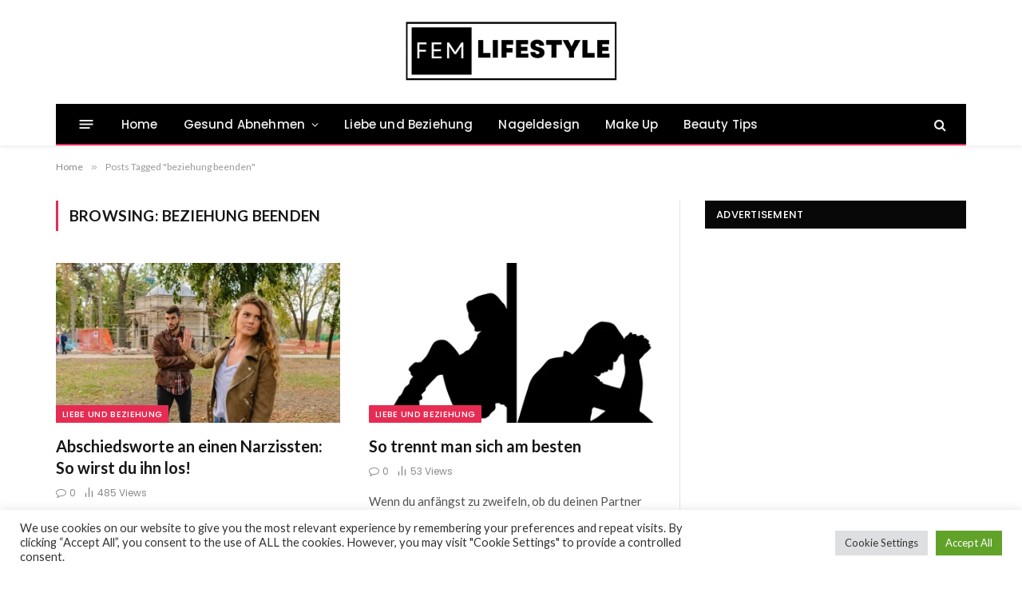

--- FILE ---
content_type: text/html; charset=UTF-8
request_url: https://femlifestyleforher.com/tag/beziehung-beenden/
body_size: 24827
content:
<!DOCTYPE html>
<html lang="de" prefix="og: https://ogp.me/ns#" class="s-light site-s-light">

<head>

	<meta charset="UTF-8" />
	<meta name="viewport" content="width=device-width, initial-scale=1" />
	
<!-- Suchmaschinen-Optimierung durch Rank Math PRO - https://rankmath.com/ -->
<title>beziehung beenden Archive - Fem Lifestyle</title><link rel="preload" as="font" href="https://femlifestyleforher.com/wp-content/themes/smart-mag/css/icons/fonts/ts-icons.woff2?v3.2" type="font/woff2" crossorigin="anonymous" />
<meta name="robots" content="follow, index, max-snippet:-1, max-video-preview:-1, max-image-preview:large"/>
<link rel="canonical" href="https://femlifestyleforher.com/tag/beziehung-beenden/" />
<meta property="og:locale" content="de_DE" />
<meta property="og:type" content="article" />
<meta property="og:title" content="beziehung beenden Archive - Fem Lifestyle" />
<meta property="og:url" content="https://femlifestyleforher.com/tag/beziehung-beenden/" />
<meta property="og:site_name" content="Fem Lifestyle" />
<meta name="twitter:card" content="summary_large_image" />
<meta name="twitter:title" content="beziehung beenden Archive - Fem Lifestyle" />
<meta name="twitter:label1" content="Beiträge" />
<meta name="twitter:data1" content="2" />
<script type="application/ld+json" class="rank-math-schema">{"@context":"https://schema.org","@graph":[{"@type":"Person","@id":"https://femlifestyleforher.com/#person","name":"Admin","image":{"@type":"ImageObject","@id":"https://femlifestyleforher.com/#logo","url":"http://femlifestyleforher.com/wp-content/uploads/2020/01/fem.jpg","contentUrl":"http://femlifestyleforher.com/wp-content/uploads/2020/01/fem.jpg","caption":"Fem Lifestyle","inLanguage":"de","width":"544","height":"180"}},{"@type":"WebSite","@id":"https://femlifestyleforher.com/#website","url":"https://femlifestyleforher.com","name":"Fem Lifestyle","publisher":{"@id":"https://femlifestyleforher.com/#person"},"inLanguage":"de"},{"@type":"CollectionPage","@id":"https://femlifestyleforher.com/tag/beziehung-beenden/#webpage","url":"https://femlifestyleforher.com/tag/beziehung-beenden/","name":"beziehung beenden Archive - Fem Lifestyle","isPartOf":{"@id":"https://femlifestyleforher.com/#website"},"inLanguage":"de"}]}</script>
<!-- /Rank Math WordPress SEO Plugin -->

<link rel='dns-prefetch' href='//www.googletagmanager.com' />
<link rel='dns-prefetch' href='//fonts.googleapis.com' />
<link rel='dns-prefetch' href='//pagead2.googlesyndication.com' />
<link rel="alternate" type="application/rss+xml" title="Fem Lifestyle &raquo; Feed" href="https://femlifestyleforher.com/feed/" />
<link rel="alternate" type="application/rss+xml" title="Fem Lifestyle &raquo; Kommentar-Feed" href="https://femlifestyleforher.com/comments/feed/" />
<link rel="alternate" type="application/rss+xml" title="Fem Lifestyle &raquo; beziehung beenden Schlagwort-Feed" href="https://femlifestyleforher.com/tag/beziehung-beenden/feed/" />
<!-- femlifestyleforher.com is managing ads with Advanced Ads 2.0.16 – https://wpadvancedads.com/ --><script id="lifes-ready">
			window.advanced_ads_ready=function(e,a){a=a||"complete";var d=function(e){return"interactive"===a?"loading"!==e:"complete"===e};d(document.readyState)?e():document.addEventListener("readystatechange",(function(a){d(a.target.readyState)&&e()}),{once:"interactive"===a})},window.advanced_ads_ready_queue=window.advanced_ads_ready_queue||[];		</script>
		<style id='wp-img-auto-sizes-contain-inline-css' type='text/css'>
img:is([sizes=auto i],[sizes^="auto," i]){contain-intrinsic-size:3000px 1500px}
/*# sourceURL=wp-img-auto-sizes-contain-inline-css */
</style>

<style id='wp-emoji-styles-inline-css' type='text/css'>

	img.wp-smiley, img.emoji {
		display: inline !important;
		border: none !important;
		box-shadow: none !important;
		height: 1em !important;
		width: 1em !important;
		margin: 0 0.07em !important;
		vertical-align: -0.1em !important;
		background: none !important;
		padding: 0 !important;
	}
/*# sourceURL=wp-emoji-styles-inline-css */
</style>
<link rel='stylesheet' id='wp-block-library-css' href='https://femlifestyleforher.com/wp-includes/css/dist/block-library/style.min.css?ver=6.9' type='text/css' media='all' />
<style id='classic-theme-styles-inline-css' type='text/css'>
/*! This file is auto-generated */
.wp-block-button__link{color:#fff;background-color:#32373c;border-radius:9999px;box-shadow:none;text-decoration:none;padding:calc(.667em + 2px) calc(1.333em + 2px);font-size:1.125em}.wp-block-file__button{background:#32373c;color:#fff;text-decoration:none}
/*# sourceURL=/wp-includes/css/classic-themes.min.css */
</style>
<style id='global-styles-inline-css' type='text/css'>
:root{--wp--preset--aspect-ratio--square: 1;--wp--preset--aspect-ratio--4-3: 4/3;--wp--preset--aspect-ratio--3-4: 3/4;--wp--preset--aspect-ratio--3-2: 3/2;--wp--preset--aspect-ratio--2-3: 2/3;--wp--preset--aspect-ratio--16-9: 16/9;--wp--preset--aspect-ratio--9-16: 9/16;--wp--preset--color--black: #000000;--wp--preset--color--cyan-bluish-gray: #abb8c3;--wp--preset--color--white: #ffffff;--wp--preset--color--pale-pink: #f78da7;--wp--preset--color--vivid-red: #cf2e2e;--wp--preset--color--luminous-vivid-orange: #ff6900;--wp--preset--color--luminous-vivid-amber: #fcb900;--wp--preset--color--light-green-cyan: #7bdcb5;--wp--preset--color--vivid-green-cyan: #00d084;--wp--preset--color--pale-cyan-blue: #8ed1fc;--wp--preset--color--vivid-cyan-blue: #0693e3;--wp--preset--color--vivid-purple: #9b51e0;--wp--preset--gradient--vivid-cyan-blue-to-vivid-purple: linear-gradient(135deg,rgb(6,147,227) 0%,rgb(155,81,224) 100%);--wp--preset--gradient--light-green-cyan-to-vivid-green-cyan: linear-gradient(135deg,rgb(122,220,180) 0%,rgb(0,208,130) 100%);--wp--preset--gradient--luminous-vivid-amber-to-luminous-vivid-orange: linear-gradient(135deg,rgb(252,185,0) 0%,rgb(255,105,0) 100%);--wp--preset--gradient--luminous-vivid-orange-to-vivid-red: linear-gradient(135deg,rgb(255,105,0) 0%,rgb(207,46,46) 100%);--wp--preset--gradient--very-light-gray-to-cyan-bluish-gray: linear-gradient(135deg,rgb(238,238,238) 0%,rgb(169,184,195) 100%);--wp--preset--gradient--cool-to-warm-spectrum: linear-gradient(135deg,rgb(74,234,220) 0%,rgb(151,120,209) 20%,rgb(207,42,186) 40%,rgb(238,44,130) 60%,rgb(251,105,98) 80%,rgb(254,248,76) 100%);--wp--preset--gradient--blush-light-purple: linear-gradient(135deg,rgb(255,206,236) 0%,rgb(152,150,240) 100%);--wp--preset--gradient--blush-bordeaux: linear-gradient(135deg,rgb(254,205,165) 0%,rgb(254,45,45) 50%,rgb(107,0,62) 100%);--wp--preset--gradient--luminous-dusk: linear-gradient(135deg,rgb(255,203,112) 0%,rgb(199,81,192) 50%,rgb(65,88,208) 100%);--wp--preset--gradient--pale-ocean: linear-gradient(135deg,rgb(255,245,203) 0%,rgb(182,227,212) 50%,rgb(51,167,181) 100%);--wp--preset--gradient--electric-grass: linear-gradient(135deg,rgb(202,248,128) 0%,rgb(113,206,126) 100%);--wp--preset--gradient--midnight: linear-gradient(135deg,rgb(2,3,129) 0%,rgb(40,116,252) 100%);--wp--preset--font-size--small: 13px;--wp--preset--font-size--medium: 20px;--wp--preset--font-size--large: 36px;--wp--preset--font-size--x-large: 42px;--wp--preset--spacing--20: 0.44rem;--wp--preset--spacing--30: 0.67rem;--wp--preset--spacing--40: 1rem;--wp--preset--spacing--50: 1.5rem;--wp--preset--spacing--60: 2.25rem;--wp--preset--spacing--70: 3.38rem;--wp--preset--spacing--80: 5.06rem;--wp--preset--shadow--natural: 6px 6px 9px rgba(0, 0, 0, 0.2);--wp--preset--shadow--deep: 12px 12px 50px rgba(0, 0, 0, 0.4);--wp--preset--shadow--sharp: 6px 6px 0px rgba(0, 0, 0, 0.2);--wp--preset--shadow--outlined: 6px 6px 0px -3px rgb(255, 255, 255), 6px 6px rgb(0, 0, 0);--wp--preset--shadow--crisp: 6px 6px 0px rgb(0, 0, 0);}:where(.is-layout-flex){gap: 0.5em;}:where(.is-layout-grid){gap: 0.5em;}body .is-layout-flex{display: flex;}.is-layout-flex{flex-wrap: wrap;align-items: center;}.is-layout-flex > :is(*, div){margin: 0;}body .is-layout-grid{display: grid;}.is-layout-grid > :is(*, div){margin: 0;}:where(.wp-block-columns.is-layout-flex){gap: 2em;}:where(.wp-block-columns.is-layout-grid){gap: 2em;}:where(.wp-block-post-template.is-layout-flex){gap: 1.25em;}:where(.wp-block-post-template.is-layout-grid){gap: 1.25em;}.has-black-color{color: var(--wp--preset--color--black) !important;}.has-cyan-bluish-gray-color{color: var(--wp--preset--color--cyan-bluish-gray) !important;}.has-white-color{color: var(--wp--preset--color--white) !important;}.has-pale-pink-color{color: var(--wp--preset--color--pale-pink) !important;}.has-vivid-red-color{color: var(--wp--preset--color--vivid-red) !important;}.has-luminous-vivid-orange-color{color: var(--wp--preset--color--luminous-vivid-orange) !important;}.has-luminous-vivid-amber-color{color: var(--wp--preset--color--luminous-vivid-amber) !important;}.has-light-green-cyan-color{color: var(--wp--preset--color--light-green-cyan) !important;}.has-vivid-green-cyan-color{color: var(--wp--preset--color--vivid-green-cyan) !important;}.has-pale-cyan-blue-color{color: var(--wp--preset--color--pale-cyan-blue) !important;}.has-vivid-cyan-blue-color{color: var(--wp--preset--color--vivid-cyan-blue) !important;}.has-vivid-purple-color{color: var(--wp--preset--color--vivid-purple) !important;}.has-black-background-color{background-color: var(--wp--preset--color--black) !important;}.has-cyan-bluish-gray-background-color{background-color: var(--wp--preset--color--cyan-bluish-gray) !important;}.has-white-background-color{background-color: var(--wp--preset--color--white) !important;}.has-pale-pink-background-color{background-color: var(--wp--preset--color--pale-pink) !important;}.has-vivid-red-background-color{background-color: var(--wp--preset--color--vivid-red) !important;}.has-luminous-vivid-orange-background-color{background-color: var(--wp--preset--color--luminous-vivid-orange) !important;}.has-luminous-vivid-amber-background-color{background-color: var(--wp--preset--color--luminous-vivid-amber) !important;}.has-light-green-cyan-background-color{background-color: var(--wp--preset--color--light-green-cyan) !important;}.has-vivid-green-cyan-background-color{background-color: var(--wp--preset--color--vivid-green-cyan) !important;}.has-pale-cyan-blue-background-color{background-color: var(--wp--preset--color--pale-cyan-blue) !important;}.has-vivid-cyan-blue-background-color{background-color: var(--wp--preset--color--vivid-cyan-blue) !important;}.has-vivid-purple-background-color{background-color: var(--wp--preset--color--vivid-purple) !important;}.has-black-border-color{border-color: var(--wp--preset--color--black) !important;}.has-cyan-bluish-gray-border-color{border-color: var(--wp--preset--color--cyan-bluish-gray) !important;}.has-white-border-color{border-color: var(--wp--preset--color--white) !important;}.has-pale-pink-border-color{border-color: var(--wp--preset--color--pale-pink) !important;}.has-vivid-red-border-color{border-color: var(--wp--preset--color--vivid-red) !important;}.has-luminous-vivid-orange-border-color{border-color: var(--wp--preset--color--luminous-vivid-orange) !important;}.has-luminous-vivid-amber-border-color{border-color: var(--wp--preset--color--luminous-vivid-amber) !important;}.has-light-green-cyan-border-color{border-color: var(--wp--preset--color--light-green-cyan) !important;}.has-vivid-green-cyan-border-color{border-color: var(--wp--preset--color--vivid-green-cyan) !important;}.has-pale-cyan-blue-border-color{border-color: var(--wp--preset--color--pale-cyan-blue) !important;}.has-vivid-cyan-blue-border-color{border-color: var(--wp--preset--color--vivid-cyan-blue) !important;}.has-vivid-purple-border-color{border-color: var(--wp--preset--color--vivid-purple) !important;}.has-vivid-cyan-blue-to-vivid-purple-gradient-background{background: var(--wp--preset--gradient--vivid-cyan-blue-to-vivid-purple) !important;}.has-light-green-cyan-to-vivid-green-cyan-gradient-background{background: var(--wp--preset--gradient--light-green-cyan-to-vivid-green-cyan) !important;}.has-luminous-vivid-amber-to-luminous-vivid-orange-gradient-background{background: var(--wp--preset--gradient--luminous-vivid-amber-to-luminous-vivid-orange) !important;}.has-luminous-vivid-orange-to-vivid-red-gradient-background{background: var(--wp--preset--gradient--luminous-vivid-orange-to-vivid-red) !important;}.has-very-light-gray-to-cyan-bluish-gray-gradient-background{background: var(--wp--preset--gradient--very-light-gray-to-cyan-bluish-gray) !important;}.has-cool-to-warm-spectrum-gradient-background{background: var(--wp--preset--gradient--cool-to-warm-spectrum) !important;}.has-blush-light-purple-gradient-background{background: var(--wp--preset--gradient--blush-light-purple) !important;}.has-blush-bordeaux-gradient-background{background: var(--wp--preset--gradient--blush-bordeaux) !important;}.has-luminous-dusk-gradient-background{background: var(--wp--preset--gradient--luminous-dusk) !important;}.has-pale-ocean-gradient-background{background: var(--wp--preset--gradient--pale-ocean) !important;}.has-electric-grass-gradient-background{background: var(--wp--preset--gradient--electric-grass) !important;}.has-midnight-gradient-background{background: var(--wp--preset--gradient--midnight) !important;}.has-small-font-size{font-size: var(--wp--preset--font-size--small) !important;}.has-medium-font-size{font-size: var(--wp--preset--font-size--medium) !important;}.has-large-font-size{font-size: var(--wp--preset--font-size--large) !important;}.has-x-large-font-size{font-size: var(--wp--preset--font-size--x-large) !important;}
:where(.wp-block-post-template.is-layout-flex){gap: 1.25em;}:where(.wp-block-post-template.is-layout-grid){gap: 1.25em;}
:where(.wp-block-term-template.is-layout-flex){gap: 1.25em;}:where(.wp-block-term-template.is-layout-grid){gap: 1.25em;}
:where(.wp-block-columns.is-layout-flex){gap: 2em;}:where(.wp-block-columns.is-layout-grid){gap: 2em;}
:root :where(.wp-block-pullquote){font-size: 1.5em;line-height: 1.6;}
/*# sourceURL=global-styles-inline-css */
</style>
<link rel='stylesheet' id='cookie-law-info-css' href='https://femlifestyleforher.com/wp-content/plugins/cookie-law-info/legacy/public/css/cookie-law-info-public.css?ver=3.3.9.1' type='text/css' media='all' />
<link rel='stylesheet' id='cookie-law-info-gdpr-css' href='https://femlifestyleforher.com/wp-content/plugins/cookie-law-info/legacy/public/css/cookie-law-info-gdpr.css?ver=3.3.9.1' type='text/css' media='all' />
<link rel="preload" class="mv-grow-style" href="https://femlifestyleforher.com/wp-content/plugins/social-pug/assets/dist/style-frontend-pro.css?ver=1.36.3" as="style"><noscript><link rel='stylesheet' id='dpsp-frontend-style-pro-css' href='https://femlifestyleforher.com/wp-content/plugins/social-pug/assets/dist/style-frontend-pro.css?ver=1.36.3' type='text/css' media='all' />
</noscript><style id='dpsp-frontend-style-pro-inline-css' type='text/css'>

				@media screen and ( max-width : 720px ) {
					.dpsp-content-wrapper.dpsp-hide-on-mobile,
					.dpsp-share-text.dpsp-hide-on-mobile {
						display: none;
					}
					.dpsp-has-spacing .dpsp-networks-btns-wrapper li {
						margin:0 2% 10px 0;
					}
					.dpsp-network-btn.dpsp-has-label:not(.dpsp-has-count) {
						max-height: 40px;
						padding: 0;
						justify-content: center;
					}
					.dpsp-content-wrapper.dpsp-size-small .dpsp-network-btn.dpsp-has-label:not(.dpsp-has-count){
						max-height: 32px;
					}
					.dpsp-content-wrapper.dpsp-size-large .dpsp-network-btn.dpsp-has-label:not(.dpsp-has-count){
						max-height: 46px;
					}
				}
			
			@media screen and ( max-width : 720px ) {
				aside#dpsp-floating-sidebar.dpsp-hide-on-mobile.opened {
					display: none;
				}
			}
			
/*# sourceURL=dpsp-frontend-style-pro-inline-css */
</style>
<link rel='stylesheet' id='smartmag-core-css' href='https://femlifestyleforher.com/wp-content/themes/smart-mag/style.css?ver=10.3.2' type='text/css' media='all' />
<style id='smartmag-core-inline-css' type='text/css'>
:root { --c-main: #e62c53;
--c-main-rgb: 230,44,83;
--text-font: "Lato", system-ui, -apple-system, "Segoe UI", Arial, sans-serif;
--body-font: "Lato", system-ui, -apple-system, "Segoe UI", Arial, sans-serif;
--title-size-xs: 15px;
--main-width: 1140px; }
.smart-head-main { --c-shadow: rgba(10,10,10,0.06); }
.smart-head-main .smart-head-top { --head-h: 38px; background-color: #f2f2f2; }
.s-dark .smart-head-main .smart-head-top,
.smart-head-main .s-dark.smart-head-top { background-color: #595959; }
.smart-head-main .smart-head-mid { --head-h: 130px; }
.smart-head-main .smart-head-bot { --head-h: 52px; border-bottom-width: 2px; border-bottom-color: var(--c-main); }
.navigation-main .menu > li > a { font-family: "Poppins", system-ui, -apple-system, "Segoe UI", Arial, sans-serif; font-size: 15px; font-weight: 500; letter-spacing: .011em; }
.navigation-main { --nav-items-space: 16px; }
.s-dark .navigation-main { --c-nav-hov: #ffffff; }
.s-dark .navigation { --c-nav-hov-bg: rgba(255,255,255,0.1); }
.smart-head-main .spc-social { --spc-social-fs: 15px; }
.smart-head-main .offcanvas-toggle { transform: scale(.65); }
.post-meta { font-family: "Poppins", system-ui, -apple-system, "Segoe UI", Arial, sans-serif; }
.cat-labels .category { font-family: "Poppins", system-ui, -apple-system, "Segoe UI", Arial, sans-serif; }
.block-head .heading { font-family: "Poppins", system-ui, -apple-system, "Segoe UI", Arial, sans-serif; }
.block-head-c .heading { font-weight: 600; }
.block-head-c { --line-weight: 3px; --border-weight: 2px; }
.entry-content { font-size: 16px; }
.post-share-float .service { margin-bottom: 7px; }
@media (min-width: 941px) and (max-width: 1200px) { .navigation-main .menu > li > a { font-size: calc(10px + (15px - 10px) * .7); } }


/*# sourceURL=smartmag-core-inline-css */
</style>
<link rel='stylesheet' id='smartmag-magnific-popup-css' href='https://femlifestyleforher.com/wp-content/themes/smart-mag/css/lightbox.css?ver=10.3.2' type='text/css' media='all' />
<link rel='stylesheet' id='smartmag-icons-css' href='https://femlifestyleforher.com/wp-content/themes/smart-mag/css/icons/icons.css?ver=10.3.2' type='text/css' media='all' />
<link rel='stylesheet' id='smartmag-gfonts-custom-css' href='https://fonts.googleapis.com/css?family=Lato%3A400%2C500%2C600%2C700%7CPoppins%3A500%2C400%2C600%2C700&#038;display=swap' type='text/css' media='all' />
<script type="text/javascript" id="smartmag-lazy-inline-js-after">
/* <![CDATA[ */
/**
 * @copyright ThemeSphere
 * @preserve
 */
var BunyadLazy={};BunyadLazy.load=function(){function a(e,n){var t={};e.dataset.bgset&&e.dataset.sizes?(t.sizes=e.dataset.sizes,t.srcset=e.dataset.bgset):t.src=e.dataset.bgsrc,function(t){var a=t.dataset.ratio;if(0<a){const e=t.parentElement;if(e.classList.contains("media-ratio")){const n=e.style;n.getPropertyValue("--a-ratio")||(n.paddingBottom=100/a+"%")}}}(e);var a,o=document.createElement("img");for(a in o.onload=function(){var t="url('"+(o.currentSrc||o.src)+"')",a=e.style;a.backgroundImage!==t&&requestAnimationFrame(()=>{a.backgroundImage=t,n&&n()}),o.onload=null,o.onerror=null,o=null},o.onerror=o.onload,t)o.setAttribute(a,t[a]);o&&o.complete&&0<o.naturalWidth&&o.onload&&o.onload()}function e(t){t.dataset.loaded||a(t,()=>{document.dispatchEvent(new Event("lazyloaded")),t.dataset.loaded=1})}function n(t){"complete"===document.readyState?t():window.addEventListener("load",t)}return{initEarly:function(){var t,a=()=>{document.querySelectorAll(".img.bg-cover:not(.lazyload)").forEach(e)};"complete"!==document.readyState?(t=setInterval(a,150),n(()=>{a(),clearInterval(t)})):a()},callOnLoad:n,initBgImages:function(t){t&&n(()=>{document.querySelectorAll(".img.bg-cover").forEach(e)})},bgLoad:a}}(),BunyadLazy.load.initEarly();
//# sourceURL=smartmag-lazy-inline-js-after
/* ]]> */
</script>
<script type="text/javascript" src="https://femlifestyleforher.com/wp-includes/js/jquery/jquery.min.js?ver=3.7.1" id="jquery-core-js"></script>
<script type="text/javascript" src="https://femlifestyleforher.com/wp-includes/js/jquery/jquery-migrate.min.js?ver=3.4.1" id="jquery-migrate-js"></script>
<script type="text/javascript" id="cookie-law-info-js-extra">
/* <![CDATA[ */
var Cli_Data = {"nn_cookie_ids":[],"cookielist":[],"non_necessary_cookies":[],"ccpaEnabled":"","ccpaRegionBased":"","ccpaBarEnabled":"","strictlyEnabled":["necessary","obligatoire"],"ccpaType":"gdpr","js_blocking":"1","custom_integration":"","triggerDomRefresh":"","secure_cookies":""};
var cli_cookiebar_settings = {"animate_speed_hide":"500","animate_speed_show":"500","background":"#FFF","border":"#b1a6a6c2","border_on":"","button_1_button_colour":"#61a229","button_1_button_hover":"#4e8221","button_1_link_colour":"#fff","button_1_as_button":"1","button_1_new_win":"","button_2_button_colour":"#333","button_2_button_hover":"#292929","button_2_link_colour":"#444","button_2_as_button":"","button_2_hidebar":"","button_3_button_colour":"#dedfe0","button_3_button_hover":"#b2b2b3","button_3_link_colour":"#333333","button_3_as_button":"1","button_3_new_win":"","button_4_button_colour":"#dedfe0","button_4_button_hover":"#b2b2b3","button_4_link_colour":"#333333","button_4_as_button":"1","button_7_button_colour":"#61a229","button_7_button_hover":"#4e8221","button_7_link_colour":"#fff","button_7_as_button":"1","button_7_new_win":"","font_family":"inherit","header_fix":"","notify_animate_hide":"1","notify_animate_show":"","notify_div_id":"#cookie-law-info-bar","notify_position_horizontal":"right","notify_position_vertical":"bottom","scroll_close":"","scroll_close_reload":"","accept_close_reload":"","reject_close_reload":"","showagain_tab":"","showagain_background":"#fff","showagain_border":"#000","showagain_div_id":"#cookie-law-info-again","showagain_x_position":"100px","text":"#333333","show_once_yn":"","show_once":"10000","logging_on":"","as_popup":"","popup_overlay":"1","bar_heading_text":"","cookie_bar_as":"banner","popup_showagain_position":"bottom-right","widget_position":"left"};
var log_object = {"ajax_url":"https://femlifestyleforher.com/wp-admin/admin-ajax.php"};
//# sourceURL=cookie-law-info-js-extra
/* ]]> */
</script>
<script type="text/javascript" src="https://femlifestyleforher.com/wp-content/plugins/cookie-law-info/legacy/public/js/cookie-law-info-public.js?ver=3.3.9.1" id="cookie-law-info-js"></script>
<script type="text/javascript" src="https://femlifestyleforher.com/wp-content/plugins/sphere-post-views/assets/js/post-views.js?ver=1.0.1" id="sphere-post-views-js"></script>
<script type="text/javascript" id="sphere-post-views-js-after">
/* <![CDATA[ */
var Sphere_PostViews = {"ajaxUrl":"https:\/\/femlifestyleforher.com\/wp-admin\/admin-ajax.php?sphere_post_views=1","sampling":0,"samplingRate":10,"repeatCountDelay":0,"postID":false,"token":"4209375fc3"}
//# sourceURL=sphere-post-views-js-after
/* ]]> */
</script>

<!-- Google Tag (gtac.js) durch Site-Kit hinzugefügt -->
<!-- Von Site Kit hinzugefügtes Google-Analytics-Snippet -->
<script type="text/javascript" src="https://www.googletagmanager.com/gtag/js?id=G-K3887HBL7D" id="google_gtagjs-js" async></script>
<script type="text/javascript" id="google_gtagjs-js-after">
/* <![CDATA[ */
window.dataLayer = window.dataLayer || [];function gtag(){dataLayer.push(arguments);}
gtag("set","linker",{"domains":["femlifestyleforher.com"]});
gtag("js", new Date());
gtag("set", "developer_id.dZTNiMT", true);
gtag("config", "G-K3887HBL7D");
//# sourceURL=google_gtagjs-js-after
/* ]]> */
</script>
<link rel="https://api.w.org/" href="https://femlifestyleforher.com/wp-json/" /><link rel="alternate" title="JSON" type="application/json" href="https://femlifestyleforher.com/wp-json/wp/v2/tags/724" /><link rel="EditURI" type="application/rsd+xml" title="RSD" href="https://femlifestyleforher.com/xmlrpc.php?rsd" />
<meta name="generator" content="WordPress 6.9" />
<meta name="generator" content="Site Kit by Google 1.168.0" />
		<script>
		var BunyadSchemeKey = 'bunyad-scheme';
		(() => {
			const d = document.documentElement;
			const c = d.classList;
			var scheme = localStorage.getItem(BunyadSchemeKey);
			
			if (scheme) {
				d.dataset.origClass = c;
				scheme === 'dark' ? c.remove('s-light', 'site-s-light') : c.remove('s-dark', 'site-s-dark');
				c.add('site-s-' + scheme, 's-' + scheme);
			}
		})();
		</script>
		
<!-- Durch Site Kit hinzugefügte Google AdSense Metatags -->
<meta name="google-adsense-platform-account" content="ca-host-pub-2644536267352236">
<meta name="google-adsense-platform-domain" content="sitekit.withgoogle.com">
<!-- Beende durch Site Kit hinzugefügte Google AdSense Metatags -->
<meta name="generator" content="Elementor 3.34.1; features: additional_custom_breakpoints; settings: css_print_method-external, google_font-enabled, font_display-swap">
<meta name="hubbub-info" description="Hubbub 1.36.3"><style type="text/css">.recentcomments a{display:inline !important;padding:0 !important;margin:0 !important;}</style>			<style>
				.e-con.e-parent:nth-of-type(n+4):not(.e-lazyloaded):not(.e-no-lazyload),
				.e-con.e-parent:nth-of-type(n+4):not(.e-lazyloaded):not(.e-no-lazyload) * {
					background-image: none !important;
				}
				@media screen and (max-height: 1024px) {
					.e-con.e-parent:nth-of-type(n+3):not(.e-lazyloaded):not(.e-no-lazyload),
					.e-con.e-parent:nth-of-type(n+3):not(.e-lazyloaded):not(.e-no-lazyload) * {
						background-image: none !important;
					}
				}
				@media screen and (max-height: 640px) {
					.e-con.e-parent:nth-of-type(n+2):not(.e-lazyloaded):not(.e-no-lazyload),
					.e-con.e-parent:nth-of-type(n+2):not(.e-lazyloaded):not(.e-no-lazyload) * {
						background-image: none !important;
					}
				}
			</style>
			<script async custom-element="amp-auto-ads"
        src="https://cdn.ampproject.org/v0/amp-auto-ads-0.1.js">
</script><script type="text/javascript" id="google_gtagjs" src="https://www.googletagmanager.com/gtag/js?id=G-GSTH0QB6HG" async="async"></script>
<script type="text/javascript" id="google_gtagjs-inline">
/* <![CDATA[ */
window.dataLayer = window.dataLayer || [];function gtag(){dataLayer.push(arguments);}gtag('js', new Date());gtag('config', 'G-GSTH0QB6HG', {} );
/* ]]> */
</script>

<!-- Von Site Kit hinzugefügtes Google-AdSense-Snippet -->
<script type="text/javascript" async="async" src="https://pagead2.googlesyndication.com/pagead/js/adsbygoogle.js?client=ca-pub-8059014368273893&amp;host=ca-host-pub-2644536267352236" crossorigin="anonymous"></script>

<!-- Ende des von Site Kit hinzugefügten Google-AdSense-Snippets -->
<script  async src="https://pagead2.googlesyndication.com/pagead/js/adsbygoogle.js?client=ca-pub-8059014368273893" crossorigin="anonymous"></script>

</head>

<body class="archive tag tag-beziehung-beenden tag-724 wp-theme-smart-mag right-sidebar has-lb has-lb-sm ts-img-hov-fade has-sb-sep layout-normal elementor-default elementor-kit-57117 aa-prefix-lifes-">



<div class="main-wrap">

	
<div class="off-canvas-backdrop"></div>
<div class="mobile-menu-container off-canvas" id="off-canvas">

	<div class="off-canvas-head">
		<a href="#" class="close">
			<span class="visuallyhidden">Close Menu</span>
			<i class="tsi tsi-times"></i>
		</a>

		<div class="ts-logo">
					</div>
	</div>

	<div class="off-canvas-content">

					<ul class="mobile-menu"></ul>
		
					<div class="off-canvas-widgets">
				
		<div id="smartmag-block-newsletter-2" class="widget ts-block-widget smartmag-widget-newsletter">		
		<div class="block">
			<div class="block-newsletter ">
	<div class="spc-newsletter spc-newsletter-b spc-newsletter-center spc-newsletter-sm">

		<div class="bg-wrap"></div>

		
		<div class="inner">

			
			
			<h3 class="heading">
				Subscribe to Updates			</h3>

							<div class="base-text message">
					<p>Get the latest creative news from FooBar about art, design and business.</p>
</div>
			
							<form method="post" action="" class="form fields-style fields-full" target="_blank">
					<div class="main-fields">
						<p class="field-email">
							<input type="email" name="EMAIL" placeholder="Your email address.." required />
						</p>
						
						<p class="field-submit">
							<input type="submit" value="Subscribe" />
						</p>
					</div>

											<p class="disclaimer">
							<label>
																	<input type="checkbox" name="privacy" required />
								
								By signing up, you agree to the our terms and our <a href="#">Privacy Policy</a> agreement.							</label>
						</p>
									</form>
			
			
		</div>
	</div>
</div>		</div>

		</div>
		<div id="smartmag-block-posts-small-3" class="widget ts-block-widget smartmag-widget-posts-small">		
		<div class="block">
					<section class="block-wrap block-posts-small block-sc mb-none" data-id="1">

			<div class="widget-title block-head block-head-ac block-head-b"><h5 class="heading">What's Hot</h5></div>	
			<div class="block-content">
				
	<div class="loop loop-small loop-small-a loop-sep loop-small-sep grid grid-1 md:grid-1 sm:grid-1 xs:grid-1">

					
<article class="l-post small-post small-a-post m-pos-left">

	
			<div class="media">

		
			<a href="https://femlifestyleforher.com/schneller-abnehmen-mit-sport-so-kurbelst-du-deine-fettverbrennung-an/" class="image-link media-ratio ar-bunyad-thumb" title="Schneller abnehmen mit Sport: So kurbelst du deine Fettverbrennung an"><span data-bgsrc="https://femlifestyleforher.com/wp-content/uploads/2025/09/workout-300x200.jpg" class="img bg-cover wp-post-image attachment-medium size-medium lazyload" data-bgset="https://femlifestyleforher.com/wp-content/uploads/2025/09/workout-300x200.jpg 300w, https://femlifestyleforher.com/wp-content/uploads/2025/09/workout-1024x682.jpg 1024w, https://femlifestyleforher.com/wp-content/uploads/2025/09/workout-768x512.jpg 768w, https://femlifestyleforher.com/wp-content/uploads/2025/09/workout-150x100.jpg 150w, https://femlifestyleforher.com/wp-content/uploads/2025/09/workout-450x300.jpg 450w, https://femlifestyleforher.com/wp-content/uploads/2025/09/workout-1200x800.jpg 1200w, https://femlifestyleforher.com/wp-content/uploads/2025/09/workout.jpg 1280w" data-sizes="(max-width: 105px) 100vw, 105px"></span></a>			
			
			
			
		
		</div>
	

	
		<div class="content">

			<div class="post-meta post-meta-a post-meta-left has-below"><h4 class="is-title post-title"><a href="https://femlifestyleforher.com/schneller-abnehmen-mit-sport-so-kurbelst-du-deine-fettverbrennung-an/">Schneller abnehmen mit Sport: So kurbelst du deine Fettverbrennung an</a></h4><div class="post-meta-items meta-below"><span class="meta-item date"><span class="date-link"><time class="post-date" datetime="2025-09-08T17:07:29+00:00">September 8, 2025</time></span></span></div></div>			
			
			
		</div>

	
</article>	
					
<article class="l-post small-post small-a-post m-pos-left">

	
			<div class="media">

		
			<a href="https://femlifestyleforher.com/10-minuten-workout-gegen-bauchfett-schnell-effektiv-perfekt-fuer-zuhause/" class="image-link media-ratio ar-bunyad-thumb" title="10-Minuten-Workout gegen Bauchfett: Schnell, effektiv &#038; perfekt für zuhause"><span data-bgsrc="https://femlifestyleforher.com/wp-content/uploads/2025/07/Homeworkout-gegen-Bauchfett-300x200.jpg" class="img bg-cover wp-post-image attachment-medium size-medium lazyload" data-bgset="https://femlifestyleforher.com/wp-content/uploads/2025/07/Homeworkout-gegen-Bauchfett-300x200.jpg 300w, https://femlifestyleforher.com/wp-content/uploads/2025/07/Homeworkout-gegen-Bauchfett-1024x682.jpg 1024w, https://femlifestyleforher.com/wp-content/uploads/2025/07/Homeworkout-gegen-Bauchfett-768x512.jpg 768w, https://femlifestyleforher.com/wp-content/uploads/2025/07/Homeworkout-gegen-Bauchfett-150x100.jpg 150w, https://femlifestyleforher.com/wp-content/uploads/2025/07/Homeworkout-gegen-Bauchfett-450x300.jpg 450w, https://femlifestyleforher.com/wp-content/uploads/2025/07/Homeworkout-gegen-Bauchfett-1200x800.jpg 1200w, https://femlifestyleforher.com/wp-content/uploads/2025/07/Homeworkout-gegen-Bauchfett.jpg 1280w" data-sizes="(max-width: 105px) 100vw, 105px" role="img" aria-label="Home Workout gegen Bauchfett"></span></a>			
			
			
			
		
		</div>
	

	
		<div class="content">

			<div class="post-meta post-meta-a post-meta-left has-below"><h4 class="is-title post-title"><a href="https://femlifestyleforher.com/10-minuten-workout-gegen-bauchfett-schnell-effektiv-perfekt-fuer-zuhause/">10-Minuten-Workout gegen Bauchfett: Schnell, effektiv &#038; perfekt für zuhause</a></h4><div class="post-meta-items meta-below"><span class="meta-item date"><span class="date-link"><time class="post-date" datetime="2025-07-17T15:49:37+00:00">Juli 17, 2025</time></span></span></div></div>			
			
			
		</div>

	
</article>	
					
<article class="l-post small-post small-a-post m-pos-left">

	
			<div class="media">

		
			<a href="https://femlifestyleforher.com/abnehmen-ab-40/" class="image-link media-ratio ar-bunyad-thumb" title="Abnehmen ab 40: So verändert sich dein Körper – und so nimmst du trotzdem effektiv ab"><span data-bgsrc="https://femlifestyleforher.com/wp-content/uploads/2025/05/Abnehmen-beginnt-im-Kopf-300x200.jpg" class="img bg-cover wp-post-image attachment-medium size-medium lazyload" data-bgset="https://femlifestyleforher.com/wp-content/uploads/2025/05/Abnehmen-beginnt-im-Kopf-300x200.jpg 300w, https://femlifestyleforher.com/wp-content/uploads/2025/05/Abnehmen-beginnt-im-Kopf-1024x682.jpg 1024w, https://femlifestyleforher.com/wp-content/uploads/2025/05/Abnehmen-beginnt-im-Kopf-768x512.jpg 768w, https://femlifestyleforher.com/wp-content/uploads/2025/05/Abnehmen-beginnt-im-Kopf-150x100.jpg 150w, https://femlifestyleforher.com/wp-content/uploads/2025/05/Abnehmen-beginnt-im-Kopf-450x300.jpg 450w, https://femlifestyleforher.com/wp-content/uploads/2025/05/Abnehmen-beginnt-im-Kopf-1200x800.jpg 1200w, https://femlifestyleforher.com/wp-content/uploads/2025/05/Abnehmen-beginnt-im-Kopf.jpg 1280w" data-sizes="(max-width: 105px) 100vw, 105px" role="img" aria-label="Abnehmen beginnt im Kopf"></span></a>			
			
			
			
		
		</div>
	

	
		<div class="content">

			<div class="post-meta post-meta-a post-meta-left has-below"><h4 class="is-title post-title"><a href="https://femlifestyleforher.com/abnehmen-ab-40/">Abnehmen ab 40: So verändert sich dein Körper – und so nimmst du trotzdem effektiv ab</a></h4><div class="post-meta-items meta-below"><span class="meta-item date"><span class="date-link"><time class="post-date" datetime="2025-05-29T14:30:16+00:00">Mai 29, 2025</time></span></span></div></div>			
			
			
		</div>

	
</article>	
		
	</div>

					</div>

		</section>
				</div>

		</div>			</div>
		
		
		<div class="spc-social-block spc-social spc-social-b smart-head-social">
		
			
				<a href="#" class="link service s-facebook" target="_blank" rel="nofollow noopener">
					<i class="icon tsi tsi-facebook"></i>					<span class="visuallyhidden">Facebook</span>
				</a>
									
			
				<a href="#" class="link service s-twitter" target="_blank" rel="nofollow noopener">
					<i class="icon tsi tsi-twitter"></i>					<span class="visuallyhidden">X (Twitter)</span>
				</a>
									
			
				<a href="#" class="link service s-instagram" target="_blank" rel="nofollow noopener">
					<i class="icon tsi tsi-instagram"></i>					<span class="visuallyhidden">Instagram</span>
				</a>
									
			
		</div>

		
	</div>

</div>
<div class="smart-head smart-head-a smart-head-main" id="smart-head" data-sticky="auto" data-sticky-type="smart" data-sticky-full>
	
	<div class="smart-head-row smart-head-mid smart-head-row-3 is-light smart-head-row-full">

		<div class="inner wrap">

							
				<div class="items items-left empty">
								</div>

							
				<div class="items items-center ">
					<a href="https://femlifestyleforher.com/" title="Fem Lifestyle" rel="home" class="logo-link ts-logo logo-is-image">
		<span>
			
				
					<img src="https://smartmag.theme-sphere.com/prime-mag/wp-content/uploads/sites/15/2021/06/PrimeMag-Logo-white.png" class="logo-image logo-image-dark" alt="Fem Lifestyle" srcset="https://smartmag.theme-sphere.com/prime-mag/wp-content/uploads/sites/15/2021/06/PrimeMag-Logo-white.png ,https://smartmag.theme-sphere.com/prime-mag/wp-content/uploads/sites/15/2021/06/PrimeMag-Logo-white@2x.png 2x"/><img fetchpriority="high" src="http://femlifestyleforher.com/wp-content/uploads/2022/12/FEM-Lifestyle-2.png" class="logo-image" alt="Fem Lifestyle" width="407" height="145"/>
									 
					</span>
	</a>				</div>

							
				<div class="items items-right empty">
								</div>

						
		</div>
	</div>

	
	<div class="smart-head-row smart-head-bot s-dark wrap">

		<div class="inner full">

							
				<div class="items items-left ">
				
<button class="offcanvas-toggle has-icon" type="button" aria-label="Menu">
	<span class="hamburger-icon hamburger-icon-a">
		<span class="inner"></span>
	</span>
</button>	<div class="nav-wrap">
		<nav class="navigation navigation-main nav-hov-a">
			<ul id="menu-main-menu" class="menu"><li id="menu-item-57302" class="menu-item menu-item-type-custom menu-item-object-custom menu-item-home menu-item-57302"><a href="http://femlifestyleforher.com">Home</a></li>
<li id="menu-item-57308" class="menu-item menu-item-type-taxonomy menu-item-object-category menu-cat-35 menu-item-has-children item-mega-menu menu-item-57308"><a href="https://femlifestyleforher.com/gesund-abnehmen/">Gesund Abnehmen</a>
<div class="sub-menu mega-menu mega-menu-a wrap">

		
	
	<section class="column recent-posts" data-columns="5">
					<div class="posts" data-id="35">

						<section class="block-wrap block-grid mb-none" data-id="2">

				
			<div class="block-content">
					
	<div class="loop loop-grid loop-grid-sm grid grid-5 md:grid-2 xs:grid-1">

					
<article class="l-post grid-post grid-sm-post">

	
			<div class="media">

		
			<a href="https://femlifestyleforher.com/schneller-abnehmen-mit-sport-so-kurbelst-du-deine-fettverbrennung-an/" class="image-link media-ratio ratio-16-9" title="Schneller abnehmen mit Sport: So kurbelst du deine Fettverbrennung an"><span data-bgsrc="https://femlifestyleforher.com/wp-content/uploads/2025/09/workout-450x300.jpg" class="img bg-cover wp-post-image attachment-bunyad-medium size-bunyad-medium lazyload" data-bgset="https://femlifestyleforher.com/wp-content/uploads/2025/09/workout-450x300.jpg 450w, https://femlifestyleforher.com/wp-content/uploads/2025/09/workout-1024x682.jpg 1024w, https://femlifestyleforher.com/wp-content/uploads/2025/09/workout-768x512.jpg 768w, https://femlifestyleforher.com/wp-content/uploads/2025/09/workout-1200x800.jpg 1200w, https://femlifestyleforher.com/wp-content/uploads/2025/09/workout.jpg 1280w" data-sizes="(max-width: 358px) 100vw, 358px"></span></a>			
			
			
			
		
		</div>
	

	
		<div class="content">

			<div class="post-meta post-meta-a has-below"><h2 class="is-title post-title"><a href="https://femlifestyleforher.com/schneller-abnehmen-mit-sport-so-kurbelst-du-deine-fettverbrennung-an/">Schneller abnehmen mit Sport: So kurbelst du deine Fettverbrennung an</a></h2><div class="post-meta-items meta-below"><span class="meta-item date"><span class="date-link"><time class="post-date" datetime="2025-09-08T17:07:29+00:00">September 8, 2025</time></span></span></div></div>			
			
			
		</div>

	
</article>					
<article class="l-post grid-post grid-sm-post">

	
			<div class="media">

		
			<a href="https://femlifestyleforher.com/10-minuten-workout-gegen-bauchfett-schnell-effektiv-perfekt-fuer-zuhause/" class="image-link media-ratio ratio-16-9" title="10-Minuten-Workout gegen Bauchfett: Schnell, effektiv &#038; perfekt für zuhause"><span data-bgsrc="https://femlifestyleforher.com/wp-content/uploads/2025/07/Homeworkout-gegen-Bauchfett-450x300.jpg" class="img bg-cover wp-post-image attachment-bunyad-medium size-bunyad-medium lazyload" data-bgset="https://femlifestyleforher.com/wp-content/uploads/2025/07/Homeworkout-gegen-Bauchfett-450x300.jpg 450w, https://femlifestyleforher.com/wp-content/uploads/2025/07/Homeworkout-gegen-Bauchfett-1024x682.jpg 1024w, https://femlifestyleforher.com/wp-content/uploads/2025/07/Homeworkout-gegen-Bauchfett-768x512.jpg 768w, https://femlifestyleforher.com/wp-content/uploads/2025/07/Homeworkout-gegen-Bauchfett-1200x800.jpg 1200w, https://femlifestyleforher.com/wp-content/uploads/2025/07/Homeworkout-gegen-Bauchfett.jpg 1280w" data-sizes="(max-width: 358px) 100vw, 358px" role="img" aria-label="Home Workout gegen Bauchfett"></span></a>			
			
			
			
		
		</div>
	

	
		<div class="content">

			<div class="post-meta post-meta-a has-below"><h2 class="is-title post-title"><a href="https://femlifestyleforher.com/10-minuten-workout-gegen-bauchfett-schnell-effektiv-perfekt-fuer-zuhause/">10-Minuten-Workout gegen Bauchfett: Schnell, effektiv &#038; perfekt für zuhause</a></h2><div class="post-meta-items meta-below"><span class="meta-item date"><span class="date-link"><time class="post-date" datetime="2025-07-17T15:49:37+00:00">Juli 17, 2025</time></span></span></div></div>			
			
			
		</div>

	
</article>					
<article class="l-post grid-post grid-sm-post">

	
			<div class="media">

		
			<a href="https://femlifestyleforher.com/abnehmen-ab-40/" class="image-link media-ratio ratio-16-9" title="Abnehmen ab 40: So verändert sich dein Körper – und so nimmst du trotzdem effektiv ab"><span data-bgsrc="https://femlifestyleforher.com/wp-content/uploads/2025/05/Abnehmen-beginnt-im-Kopf-450x300.jpg" class="img bg-cover wp-post-image attachment-bunyad-medium size-bunyad-medium lazyload" data-bgset="https://femlifestyleforher.com/wp-content/uploads/2025/05/Abnehmen-beginnt-im-Kopf-450x300.jpg 450w, https://femlifestyleforher.com/wp-content/uploads/2025/05/Abnehmen-beginnt-im-Kopf-1024x682.jpg 1024w, https://femlifestyleforher.com/wp-content/uploads/2025/05/Abnehmen-beginnt-im-Kopf-768x512.jpg 768w, https://femlifestyleforher.com/wp-content/uploads/2025/05/Abnehmen-beginnt-im-Kopf-1200x800.jpg 1200w, https://femlifestyleforher.com/wp-content/uploads/2025/05/Abnehmen-beginnt-im-Kopf.jpg 1280w" data-sizes="(max-width: 358px) 100vw, 358px" role="img" aria-label="Abnehmen beginnt im Kopf"></span></a>			
			
			
			
		
		</div>
	

	
		<div class="content">

			<div class="post-meta post-meta-a has-below"><h2 class="is-title post-title"><a href="https://femlifestyleforher.com/abnehmen-ab-40/">Abnehmen ab 40: So verändert sich dein Körper – und so nimmst du trotzdem effektiv ab</a></h2><div class="post-meta-items meta-below"><span class="meta-item date"><span class="date-link"><time class="post-date" datetime="2025-05-29T14:30:16+00:00">Mai 29, 2025</time></span></span></div></div>			
			
			
		</div>

	
</article>					
<article class="l-post grid-post grid-sm-post">

	
			<div class="media">

		
			<a href="https://femlifestyleforher.com/intervallfasten-die-gesunde-methode-zum-abnehmen-wissenschaftlich-erklaert/" class="image-link media-ratio ratio-16-9" title="Intervallfasten: Die gesunde Methode zum Abnehmen – wissenschaftlich erklärt"><span data-bgsrc="https://femlifestyleforher.com/wp-content/uploads/2025/05/pexels-gustavo-fring-5622199-450x300.jpg" class="img bg-cover wp-post-image attachment-bunyad-medium size-bunyad-medium lazyload" data-bgset="https://femlifestyleforher.com/wp-content/uploads/2025/05/pexels-gustavo-fring-5622199-450x300.jpg 450w, https://femlifestyleforher.com/wp-content/uploads/2025/05/pexels-gustavo-fring-5622199-1024x682.jpg 1024w, https://femlifestyleforher.com/wp-content/uploads/2025/05/pexels-gustavo-fring-5622199-768x512.jpg 768w, https://femlifestyleforher.com/wp-content/uploads/2025/05/pexels-gustavo-fring-5622199-1200x800.jpg 1200w, https://femlifestyleforher.com/wp-content/uploads/2025/05/pexels-gustavo-fring-5622199.jpg 1280w" data-sizes="(max-width: 358px) 100vw, 358px" role="img" aria-label="Intervallfasten Lifestyle"></span></a>			
			
			
			
		
		</div>
	

	
		<div class="content">

			<div class="post-meta post-meta-a has-below"><h2 class="is-title post-title"><a href="https://femlifestyleforher.com/intervallfasten-die-gesunde-methode-zum-abnehmen-wissenschaftlich-erklaert/">Intervallfasten: Die gesunde Methode zum Abnehmen – wissenschaftlich erklärt</a></h2><div class="post-meta-items meta-below"><span class="meta-item date"><span class="date-link"><time class="post-date" datetime="2025-05-23T12:31:41+00:00">Mai 23, 2025</time></span></span></div></div>			
			
			
		</div>

	
</article>					
<article class="l-post grid-post grid-sm-post">

	
			<div class="media">

		
			<a href="https://femlifestyleforher.com/stoffwechsel-anregen-vermeide-diese-10-fehler-beim-abnehmen/" class="image-link media-ratio ratio-16-9" title="Stoffwechsel anregen: Vermeide diese 10 Fehler beim Abnehmen"><span data-bgsrc="https://femlifestyleforher.com/wp-content/uploads/2025/05/wasser-trinken-450x300.jpg" class="img bg-cover wp-post-image attachment-bunyad-medium size-bunyad-medium lazyload" data-bgset="https://femlifestyleforher.com/wp-content/uploads/2025/05/wasser-trinken-450x300.jpg 450w, https://femlifestyleforher.com/wp-content/uploads/2025/05/wasser-trinken-1024x683.jpg 1024w, https://femlifestyleforher.com/wp-content/uploads/2025/05/wasser-trinken-768x512.jpg 768w, https://femlifestyleforher.com/wp-content/uploads/2025/05/wasser-trinken-1200x800.jpg 1200w, https://femlifestyleforher.com/wp-content/uploads/2025/05/wasser-trinken.jpg 1279w" data-sizes="(max-width: 358px) 100vw, 358px"></span></a>			
			
			
			
		
		</div>
	

	
		<div class="content">

			<div class="post-meta post-meta-a has-below"><h2 class="is-title post-title"><a href="https://femlifestyleforher.com/stoffwechsel-anregen-vermeide-diese-10-fehler-beim-abnehmen/">Stoffwechsel anregen: Vermeide diese 10 Fehler beim Abnehmen</a></h2><div class="post-meta-items meta-below"><span class="meta-item date"><span class="date-link"><time class="post-date" datetime="2025-05-19T14:52:08+00:00">Mai 19, 2025</time></span></span></div></div>			
			
			
		</div>

	
</article>		
	</div>

		
			</div>

		</section>
					
			</div> <!-- .posts -->
		
			</section>

</div></li>
<li id="menu-item-57340" class="menu-item menu-item-type-taxonomy menu-item-object-category menu-cat-62 menu-item-57340"><a href="https://femlifestyleforher.com/liebe-und-beziehung/">Liebe und Beziehung</a></li>
<li id="menu-item-57344" class="menu-item menu-item-type-taxonomy menu-item-object-category menu-cat-4 menu-item-57344"><a href="https://femlifestyleforher.com/naildesign/">Nageldesign</a></li>
<li id="menu-item-57341" class="menu-item menu-item-type-taxonomy menu-item-object-category menu-cat-2 menu-item-57341"><a href="https://femlifestyleforher.com/makeup/">Make Up</a></li>
<li id="menu-item-57339" class="menu-item menu-item-type-taxonomy menu-item-object-category menu-cat-12 menu-item-57339"><a href="https://femlifestyleforher.com/beauty-tips/">Beauty Tips</a></li>
</ul>		</nav>
	</div>
				</div>

							
				<div class="items items-center empty">
								</div>

							
				<div class="items items-right ">
				

	<a href="#" class="search-icon has-icon-only is-icon" title="Search">
		<i class="tsi tsi-search"></i>
	</a>

				</div>

						
		</div>
	</div>

	</div>
<div class="smart-head smart-head-a smart-head-mobile" id="smart-head-mobile" data-sticky="mid" data-sticky-type="smart" data-sticky-full>
	
	<div class="smart-head-row smart-head-mid smart-head-row-3 is-light smart-head-row-full">

		<div class="inner wrap">

							
				<div class="items items-left ">
				
<button class="offcanvas-toggle has-icon" type="button" aria-label="Menu">
	<span class="hamburger-icon hamburger-icon-a">
		<span class="inner"></span>
	</span>
</button>				</div>

							
				<div class="items items-center ">
					<a href="https://femlifestyleforher.com/" title="Fem Lifestyle" rel="home" class="logo-link ts-logo logo-is-image">
		<span>
			
				
					<img src="https://smartmag.theme-sphere.com/prime-mag/wp-content/uploads/sites/15/2021/06/PrimeMag-Logo-white.png" class="logo-image logo-image-dark" alt="Fem Lifestyle" srcset="https://smartmag.theme-sphere.com/prime-mag/wp-content/uploads/sites/15/2021/06/PrimeMag-Logo-white.png ,https://smartmag.theme-sphere.com/prime-mag/wp-content/uploads/sites/15/2021/06/PrimeMag-Logo-white@2x.png 2x"/><img fetchpriority="high" src="http://femlifestyleforher.com/wp-content/uploads/2022/12/FEM-Lifestyle-2.png" class="logo-image" alt="Fem Lifestyle" width="407" height="145"/>
									 
					</span>
	</a>				</div>

							
				<div class="items items-right ">
				

	<a href="#" class="search-icon has-icon-only is-icon" title="Search">
		<i class="tsi tsi-search"></i>
	</a>

				</div>

						
		</div>
	</div>

	</div>
<nav class="breadcrumbs is-full-width breadcrumbs-a" id="breadcrumb"><div class="inner ts-contain "><span><a href="https://femlifestyleforher.com/"><span>Home</span></a></span><span class="delim">&raquo;</span><span class="current">Posts Tagged &quot;beziehung beenden&quot;</span></div></nav>
<div class="main ts-contain cf right-sidebar">
			<div class="ts-row">
			<div class="col-8 main-content">

							<h1 class="archive-heading">
					Browsing: <span>beziehung beenden</span>				</h1>
						
					
							
					<section class="block-wrap block-grid mb-none" data-id="3">

				
			<div class="block-content">
					
	<div class="loop loop-grid loop-grid-base grid grid-2 md:grid-2 xs:grid-1">

					
<article class="l-post grid-post grid-base-post">

	
			<div class="media">

		
			<a href="https://femlifestyleforher.com/abschiedsworte-an-einen-narzissten/" class="image-link media-ratio ratio-16-9" title="Abschiedsworte an einen Narzissten: So wirst du ihn los!"><span data-bgsrc="https://femlifestyleforher.com/wp-content/uploads/2022/06/pexels-vera-arsic-984946-1024x684.jpg" class="img bg-cover wp-post-image attachment-bunyad-grid size-bunyad-grid no-lazy skip-lazy" data-bgset="https://femlifestyleforher.com/wp-content/uploads/2022/06/pexels-vera-arsic-984946-1024x684.jpg 1024w, https://femlifestyleforher.com/wp-content/uploads/2022/06/pexels-vera-arsic-984946-500x334.jpg 500w, https://femlifestyleforher.com/wp-content/uploads/2022/06/pexels-vera-arsic-984946-700x467.jpg 700w, https://femlifestyleforher.com/wp-content/uploads/2022/06/pexels-vera-arsic-984946-768x513.jpg 768w, https://femlifestyleforher.com/wp-content/uploads/2022/06/pexels-vera-arsic-984946-1536x1026.jpg 1536w, https://femlifestyleforher.com/wp-content/uploads/2022/06/pexels-vera-arsic-984946-696x465.jpg 696w, https://femlifestyleforher.com/wp-content/uploads/2022/06/pexels-vera-arsic-984946-1068x713.jpg 1068w, https://femlifestyleforher.com/wp-content/uploads/2022/06/pexels-vera-arsic-984946-629x420.jpg 629w, https://femlifestyleforher.com/wp-content/uploads/2022/06/pexels-vera-arsic-984946.jpg 1920w" data-sizes="(max-width: 358px) 100vw, 358px"></span></a>			
			
			
							
				<span class="cat-labels cat-labels-overlay c-overlay p-bot-left">
				<a href="https://femlifestyleforher.com/liebe-und-beziehung/" class="category term-color-62" rel="category" tabindex="-1">Liebe und Beziehung</a>
			</span>
						
			
		
		</div>
	

	
		<div class="content">

			<div class="post-meta post-meta-a has-below"><h2 class="is-title post-title"><a href="https://femlifestyleforher.com/abschiedsworte-an-einen-narzissten/">Abschiedsworte an einen Narzissten: So wirst du ihn los!</a></h2><div class="post-meta-items meta-below"><span class="has-next-icon meta-item comments has-icon"><a href="https://femlifestyleforher.com/abschiedsworte-an-einen-narzissten/#respond"><i class="tsi tsi-comment-o"></i>0</a></span><span title="485 Article Views" class="meta-item post-views has-icon"><i class="tsi tsi-bar-chart-2"></i>485 <span>Views</span></span></div></div>			
						
				<div class="excerpt">
					<p>Es gibt keine Trennung, die einfach ist und die nicht auch von Liebeskummer und Gefühlschaos begleitet wird, aber eine Trennung&hellip;</p>
				</div>
			
			
			
		</div>

	
</article>					
<article class="l-post grid-post grid-base-post">

	
			<div class="media">

		
			<a href="https://femlifestyleforher.com/so-trennt-man-sich-am-besten/" class="image-link media-ratio ratio-16-9" title="So trennt man sich am besten"><span data-bgsrc="https://femlifestyleforher.com/wp-content/uploads/2019/04/divorce-908743_960_720.png" class="img bg-cover wp-post-image attachment-large size-large lazyload" data-bgset="https://femlifestyleforher.com/wp-content/uploads/2019/04/divorce-908743_960_720.png 960w, https://femlifestyleforher.com/wp-content/uploads/2019/04/divorce-908743_960_720-500x220.png 500w, https://femlifestyleforher.com/wp-content/uploads/2019/04/divorce-908743_960_720-700x308.png 700w, https://femlifestyleforher.com/wp-content/uploads/2019/04/divorce-908743_960_720-768x338.png 768w, https://femlifestyleforher.com/wp-content/uploads/2019/04/divorce-908743_960_720-696x307.png 696w, https://femlifestyleforher.com/wp-content/uploads/2019/04/divorce-908743_960_720-953x420.png 953w" data-sizes="(max-width: 358px) 100vw, 358px"></span></a>			
			
			
							
				<span class="cat-labels cat-labels-overlay c-overlay p-bot-left">
				<a href="https://femlifestyleforher.com/liebe-und-beziehung/" class="category term-color-62" rel="category" tabindex="-1">Liebe und Beziehung</a>
			</span>
						
			
		
		</div>
	

	
		<div class="content">

			<div class="post-meta post-meta-a has-below"><h2 class="is-title post-title"><a href="https://femlifestyleforher.com/so-trennt-man-sich-am-besten/">So trennt man sich am besten</a></h2><div class="post-meta-items meta-below"><span class="has-next-icon meta-item comments has-icon"><a href="https://femlifestyleforher.com/so-trennt-man-sich-am-besten/#respond"><i class="tsi tsi-comment-o"></i>0</a></span><span title="53 Article Views" class="meta-item post-views has-icon"><i class="tsi tsi-bar-chart-2"></i>53 <span>Views</span></span></div></div>			
						
				<div class="excerpt">
					<p>Wenn du anfängst zu zweifeln, ob du deinen Partner noch liebst, ist häufig die Beziehung bereits zu kaputt, um noch&hellip;</p>
				</div>
			
			
			
		</div>

	
</article>		
	</div>

	

	<nav class="main-pagination pagination-numbers" data-type="numbers">
			</nav>


	
			</div>

		</section>
		
			</div>
			
					
	
	<aside class="col-4 main-sidebar has-sep" data-sticky="1">
	
			<div class="inner theiaStickySidebar">
		
			<div class="widget lifes-widget"><div class="widget-title block-head block-head-ac block-head block-head-ac block-head-g is-left has-style"><h5 class="heading">Advertisement</h5></div><script async src="//pagead2.googlesyndication.com/pagead/js/adsbygoogle.js?client=ca-pub-8059014368273893" crossorigin="anonymous"></script><ins class="adsbygoogle" style="display:block;" data-ad-client="ca-pub-8059014368273893" 
data-ad-slot="" 
data-ad-format="auto" data-full-width-responsive="true"></ins>
<script> 
(adsbygoogle = window.adsbygoogle || []).push({}); 
</script>
</div>
		<div id="smartmag-block-codes-1" class="widget ts-block-widget smartmag-widget-codes">		
		<div class="block">
			<div class="a-wrap"> </div>		</div>

		</div>
		<div id="smartmag-block-posts-small-1" class="widget ts-block-widget smartmag-widget-posts-small">		
		<div class="block">
					<section class="block-wrap block-posts-small block-sc mb-none" data-id="4">

			<div class="widget-title block-head block-head-ac block-head block-head-ac block-head-g is-left has-style"><h5 class="heading">Our Picks</h5></div>	
			<div class="block-content">
				
	<div class="loop loop-small loop-small-a loop-sep loop-small-sep grid grid-1 md:grid-1 sm:grid-1 xs:grid-1">

					
<article class="l-post small-post small-a-post m-pos-left">

	
			<div class="media">

		
			<a href="https://femlifestyleforher.com/schneller-abnehmen-mit-sport-so-kurbelst-du-deine-fettverbrennung-an/" class="image-link media-ratio ar-bunyad-thumb" title="Schneller abnehmen mit Sport: So kurbelst du deine Fettverbrennung an"><span data-bgsrc="https://femlifestyleforher.com/wp-content/uploads/2025/09/workout-300x200.jpg" class="img bg-cover wp-post-image attachment-medium size-medium lazyload" data-bgset="https://femlifestyleforher.com/wp-content/uploads/2025/09/workout-300x200.jpg 300w, https://femlifestyleforher.com/wp-content/uploads/2025/09/workout-1024x682.jpg 1024w, https://femlifestyleforher.com/wp-content/uploads/2025/09/workout-768x512.jpg 768w, https://femlifestyleforher.com/wp-content/uploads/2025/09/workout-150x100.jpg 150w, https://femlifestyleforher.com/wp-content/uploads/2025/09/workout-450x300.jpg 450w, https://femlifestyleforher.com/wp-content/uploads/2025/09/workout-1200x800.jpg 1200w, https://femlifestyleforher.com/wp-content/uploads/2025/09/workout.jpg 1280w" data-sizes="(max-width: 105px) 100vw, 105px"></span></a>			
			
			
			
		
		</div>
	

	
		<div class="content">

			<div class="post-meta post-meta-a post-meta-left has-below"><h4 class="is-title post-title"><a href="https://femlifestyleforher.com/schneller-abnehmen-mit-sport-so-kurbelst-du-deine-fettverbrennung-an/">Schneller abnehmen mit Sport: So kurbelst du deine Fettverbrennung an</a></h4><div class="post-meta-items meta-below"><span class="meta-item date"><span class="date-link"><time class="post-date" datetime="2025-09-08T17:07:29+00:00">September 8, 2025</time></span></span></div></div>			
			
			
		</div>

	
</article>	
					
<article class="l-post small-post small-a-post m-pos-left">

	
			<div class="media">

		
			<a href="https://femlifestyleforher.com/10-minuten-workout-gegen-bauchfett-schnell-effektiv-perfekt-fuer-zuhause/" class="image-link media-ratio ar-bunyad-thumb" title="10-Minuten-Workout gegen Bauchfett: Schnell, effektiv &#038; perfekt für zuhause"><span data-bgsrc="https://femlifestyleforher.com/wp-content/uploads/2025/07/Homeworkout-gegen-Bauchfett-300x200.jpg" class="img bg-cover wp-post-image attachment-medium size-medium lazyload" data-bgset="https://femlifestyleforher.com/wp-content/uploads/2025/07/Homeworkout-gegen-Bauchfett-300x200.jpg 300w, https://femlifestyleforher.com/wp-content/uploads/2025/07/Homeworkout-gegen-Bauchfett-1024x682.jpg 1024w, https://femlifestyleforher.com/wp-content/uploads/2025/07/Homeworkout-gegen-Bauchfett-768x512.jpg 768w, https://femlifestyleforher.com/wp-content/uploads/2025/07/Homeworkout-gegen-Bauchfett-150x100.jpg 150w, https://femlifestyleforher.com/wp-content/uploads/2025/07/Homeworkout-gegen-Bauchfett-450x300.jpg 450w, https://femlifestyleforher.com/wp-content/uploads/2025/07/Homeworkout-gegen-Bauchfett-1200x800.jpg 1200w, https://femlifestyleforher.com/wp-content/uploads/2025/07/Homeworkout-gegen-Bauchfett.jpg 1280w" data-sizes="(max-width: 105px) 100vw, 105px" role="img" aria-label="Home Workout gegen Bauchfett"></span></a>			
			
			
			
		
		</div>
	

	
		<div class="content">

			<div class="post-meta post-meta-a post-meta-left has-below"><h4 class="is-title post-title"><a href="https://femlifestyleforher.com/10-minuten-workout-gegen-bauchfett-schnell-effektiv-perfekt-fuer-zuhause/">10-Minuten-Workout gegen Bauchfett: Schnell, effektiv &#038; perfekt für zuhause</a></h4><div class="post-meta-items meta-below"><span class="meta-item date"><span class="date-link"><time class="post-date" datetime="2025-07-17T15:49:37+00:00">Juli 17, 2025</time></span></span></div></div>			
			
			
		</div>

	
</article>	
					
<article class="l-post small-post small-a-post m-pos-left">

	
			<div class="media">

		
			<a href="https://femlifestyleforher.com/abnehmen-ab-40/" class="image-link media-ratio ar-bunyad-thumb" title="Abnehmen ab 40: So verändert sich dein Körper – und so nimmst du trotzdem effektiv ab"><span data-bgsrc="https://femlifestyleforher.com/wp-content/uploads/2025/05/Abnehmen-beginnt-im-Kopf-300x200.jpg" class="img bg-cover wp-post-image attachment-medium size-medium lazyload" data-bgset="https://femlifestyleforher.com/wp-content/uploads/2025/05/Abnehmen-beginnt-im-Kopf-300x200.jpg 300w, https://femlifestyleforher.com/wp-content/uploads/2025/05/Abnehmen-beginnt-im-Kopf-1024x682.jpg 1024w, https://femlifestyleforher.com/wp-content/uploads/2025/05/Abnehmen-beginnt-im-Kopf-768x512.jpg 768w, https://femlifestyleforher.com/wp-content/uploads/2025/05/Abnehmen-beginnt-im-Kopf-150x100.jpg 150w, https://femlifestyleforher.com/wp-content/uploads/2025/05/Abnehmen-beginnt-im-Kopf-450x300.jpg 450w, https://femlifestyleforher.com/wp-content/uploads/2025/05/Abnehmen-beginnt-im-Kopf-1200x800.jpg 1200w, https://femlifestyleforher.com/wp-content/uploads/2025/05/Abnehmen-beginnt-im-Kopf.jpg 1280w" data-sizes="(max-width: 105px) 100vw, 105px" role="img" aria-label="Abnehmen beginnt im Kopf"></span></a>			
			
			
			
		
		</div>
	

	
		<div class="content">

			<div class="post-meta post-meta-a post-meta-left has-below"><h4 class="is-title post-title"><a href="https://femlifestyleforher.com/abnehmen-ab-40/">Abnehmen ab 40: So verändert sich dein Körper – und so nimmst du trotzdem effektiv ab</a></h4><div class="post-meta-items meta-below"><span class="meta-item date"><span class="date-link"><time class="post-date" datetime="2025-05-29T14:30:16+00:00">Mai 29, 2025</time></span></span></div></div>			
			
			
		</div>

	
</article>	
					
<article class="l-post small-post small-a-post m-pos-left">

	
			<div class="media">

		
			<a href="https://femlifestyleforher.com/intervallfasten-die-gesunde-methode-zum-abnehmen-wissenschaftlich-erklaert/" class="image-link media-ratio ar-bunyad-thumb" title="Intervallfasten: Die gesunde Methode zum Abnehmen – wissenschaftlich erklärt"><span data-bgsrc="https://femlifestyleforher.com/wp-content/uploads/2025/05/pexels-gustavo-fring-5622199-300x200.jpg" class="img bg-cover wp-post-image attachment-medium size-medium lazyload" data-bgset="https://femlifestyleforher.com/wp-content/uploads/2025/05/pexels-gustavo-fring-5622199-300x200.jpg 300w, https://femlifestyleforher.com/wp-content/uploads/2025/05/pexels-gustavo-fring-5622199-1024x682.jpg 1024w, https://femlifestyleforher.com/wp-content/uploads/2025/05/pexels-gustavo-fring-5622199-768x512.jpg 768w, https://femlifestyleforher.com/wp-content/uploads/2025/05/pexels-gustavo-fring-5622199-150x100.jpg 150w, https://femlifestyleforher.com/wp-content/uploads/2025/05/pexels-gustavo-fring-5622199-450x300.jpg 450w, https://femlifestyleforher.com/wp-content/uploads/2025/05/pexels-gustavo-fring-5622199-1200x800.jpg 1200w, https://femlifestyleforher.com/wp-content/uploads/2025/05/pexels-gustavo-fring-5622199.jpg 1280w" data-sizes="(max-width: 105px) 100vw, 105px" role="img" aria-label="Intervallfasten Lifestyle"></span></a>			
			
			
			
		
		</div>
	

	
		<div class="content">

			<div class="post-meta post-meta-a post-meta-left has-below"><h4 class="is-title post-title"><a href="https://femlifestyleforher.com/intervallfasten-die-gesunde-methode-zum-abnehmen-wissenschaftlich-erklaert/">Intervallfasten: Die gesunde Methode zum Abnehmen – wissenschaftlich erklärt</a></h4><div class="post-meta-items meta-below"><span class="meta-item date"><span class="date-link"><time class="post-date" datetime="2025-05-23T12:31:41+00:00">Mai 23, 2025</time></span></span></div></div>			
			
			
		</div>

	
</article>	
		
	</div>

					</div>

		</section>
				</div>

		</div><div id="bunyad-social-1" class="widget widget-social-b"><div class="widget-title block-head block-head-ac block-head block-head-ac block-head-g is-left has-style"><h5 class="heading">Stay In Touch</h5></div>		<div class="spc-social-follow spc-social-follow-a spc-social-colors spc-social-bg">
			<ul class="services grid grid-2 md:grid-4 sm:grid-2" itemscope itemtype="http://schema.org/Organization">
				<link itemprop="url" href="https://femlifestyleforher.com/">
								
				<li class="service-wrap">

					<a href="https://www.pinterest.de/healthnfitnessinspo/" class="service service-link s-pinterest" target="_blank" itemprop="sameAs" rel="nofollow noopener">
						<i class="the-icon tsi tsi-pinterest-p"></i>
						<span class="label">Pinterest</span>

							
					</a>

				</li>
				
								
				<li class="service-wrap">

					<a href="https://www.youtube.com/channel/UChhSZsOiHugpovSK-zvxwsg" class="service service-link s-youtube" target="_blank" itemprop="sameAs" rel="nofollow noopener">
						<i class="the-icon tsi tsi-youtube-play"></i>
						<span class="label">YouTube</span>

							
					</a>

				</li>
				
							</ul>
		</div>
		
		</div>
		<div id="smartmag-block-codes-3" class="widget ts-block-widget smartmag-widget-codes">		
		<div class="block">
			<div class="a-wrap"> <script async src="https://pagead2.googlesyndication.com/pagead/js/adsbygoogle.js?client=ca-pub-8059014368273893"
     crossorigin="anonymous"></script>
<!-- uniquee -->
<ins class="adsbygoogle"
     style="display:block"
     data-ad-client="ca-pub-8059014368273893"
     data-ad-slot="7443282303"
     data-ad-format="auto"
     data-full-width-responsive="true"></ins>
<script>
     (adsbygoogle = window.adsbygoogle || []).push({});
</script></div>		</div>

		</div>
		<div id="smartmag-block-highlights-1" class="widget ts-block-widget smartmag-widget-highlights">		
		<div class="block">
					<section class="block-wrap block-highlights block-sc mb-none" data-id="5" data-is-mixed="1">

			<div class="widget-title block-head block-head-ac block-head block-head-ac block-head-g is-left has-style"><h5 class="heading">Don't Miss</h5></div>	
			<div class="block-content">
					
	<div class="loops-mixed">
			
	<div class="loop loop-grid loop-grid-base grid grid-1 md:grid-1 xs:grid-1">

					
<article class="l-post grid-post grid-base-post">

	
			<div class="media">

		
			<a href="https://femlifestyleforher.com/schneller-abnehmen-mit-sport-so-kurbelst-du-deine-fettverbrennung-an/" class="image-link media-ratio ratio-16-9" title="Schneller abnehmen mit Sport: So kurbelst du deine Fettverbrennung an"><span data-bgsrc="https://femlifestyleforher.com/wp-content/uploads/2025/09/workout-450x300.jpg" class="img bg-cover wp-post-image attachment-bunyad-medium size-bunyad-medium lazyload" data-bgset="https://femlifestyleforher.com/wp-content/uploads/2025/09/workout-450x300.jpg 450w, https://femlifestyleforher.com/wp-content/uploads/2025/09/workout-1024x682.jpg 1024w, https://femlifestyleforher.com/wp-content/uploads/2025/09/workout-768x512.jpg 768w, https://femlifestyleforher.com/wp-content/uploads/2025/09/workout-1200x800.jpg 1200w, https://femlifestyleforher.com/wp-content/uploads/2025/09/workout.jpg 1280w" data-sizes="(max-width: 358px) 100vw, 358px"></span></a>			
			
			
							
				<span class="cat-labels cat-labels-overlay c-overlay p-bot-left">
				<a href="https://femlifestyleforher.com/fitness/" class="category term-color-1511" rel="category" tabindex="-1">Fitness</a>
			</span>
						
			
		
		</div>
	

	
		<div class="content">

			<div class="post-meta post-meta-a has-below"><h2 class="is-title post-title"><a href="https://femlifestyleforher.com/schneller-abnehmen-mit-sport-so-kurbelst-du-deine-fettverbrennung-an/">Schneller abnehmen mit Sport: So kurbelst du deine Fettverbrennung an</a></h2><div class="post-meta-items meta-below"><span class="has-next-icon meta-item comments has-icon"><a href="https://femlifestyleforher.com/schneller-abnehmen-mit-sport-so-kurbelst-du-deine-fettverbrennung-an/#respond"><i class="tsi tsi-comment-o"></i>0</a></span><span title="51 Article Views" class="meta-item post-views has-icon"><i class="tsi tsi-bar-chart-2"></i>51 <span>Views</span></span></div></div>			
						
				<div class="excerpt">
					<p>Schneller abnehmen mit Sport: So kurbelst du deine Fettverbrennung an Einleitung: Warum Sport der Turbo&hellip;</p>
				</div>
			
			
			
		</div>

	
</article>		
	</div>

		

	<div class="loop loop-small loop-small-a grid grid-1 md:grid-1 sm:grid-1 xs:grid-1">

					
<article class="l-post small-post small-a-post m-pos-left">

	
			<div class="media">

		
			<a href="https://femlifestyleforher.com/10-minuten-workout-gegen-bauchfett-schnell-effektiv-perfekt-fuer-zuhause/" class="image-link media-ratio ar-bunyad-thumb" title="10-Minuten-Workout gegen Bauchfett: Schnell, effektiv &#038; perfekt für zuhause"><span data-bgsrc="https://femlifestyleforher.com/wp-content/uploads/2025/07/Homeworkout-gegen-Bauchfett-300x200.jpg" class="img bg-cover wp-post-image attachment-medium size-medium lazyload" data-bgset="https://femlifestyleforher.com/wp-content/uploads/2025/07/Homeworkout-gegen-Bauchfett-300x200.jpg 300w, https://femlifestyleforher.com/wp-content/uploads/2025/07/Homeworkout-gegen-Bauchfett-1024x682.jpg 1024w, https://femlifestyleforher.com/wp-content/uploads/2025/07/Homeworkout-gegen-Bauchfett-768x512.jpg 768w, https://femlifestyleforher.com/wp-content/uploads/2025/07/Homeworkout-gegen-Bauchfett-150x100.jpg 150w, https://femlifestyleforher.com/wp-content/uploads/2025/07/Homeworkout-gegen-Bauchfett-450x300.jpg 450w, https://femlifestyleforher.com/wp-content/uploads/2025/07/Homeworkout-gegen-Bauchfett-1200x800.jpg 1200w, https://femlifestyleforher.com/wp-content/uploads/2025/07/Homeworkout-gegen-Bauchfett.jpg 1280w" data-sizes="(max-width: 105px) 100vw, 105px" role="img" aria-label="Home Workout gegen Bauchfett"></span></a>			
			
			
			
		
		</div>
	

	
		<div class="content">

			<div class="post-meta post-meta-a post-meta-left has-below"><h4 class="is-title post-title"><a href="https://femlifestyleforher.com/10-minuten-workout-gegen-bauchfett-schnell-effektiv-perfekt-fuer-zuhause/">10-Minuten-Workout gegen Bauchfett: Schnell, effektiv &#038; perfekt für zuhause</a></h4><div class="post-meta-items meta-below"><span class="meta-item date"><span class="date-link"><time class="post-date" datetime="2025-07-17T15:49:37+00:00">Juli 17, 2025</time></span></span></div></div>			
			
			
		</div>

	
</article>	
					
<article class="l-post small-post small-a-post m-pos-left">

	
			<div class="media">

		
			<a href="https://femlifestyleforher.com/abnehmen-ab-40/" class="image-link media-ratio ar-bunyad-thumb" title="Abnehmen ab 40: So verändert sich dein Körper – und so nimmst du trotzdem effektiv ab"><span data-bgsrc="https://femlifestyleforher.com/wp-content/uploads/2025/05/Abnehmen-beginnt-im-Kopf-300x200.jpg" class="img bg-cover wp-post-image attachment-medium size-medium lazyload" data-bgset="https://femlifestyleforher.com/wp-content/uploads/2025/05/Abnehmen-beginnt-im-Kopf-300x200.jpg 300w, https://femlifestyleforher.com/wp-content/uploads/2025/05/Abnehmen-beginnt-im-Kopf-1024x682.jpg 1024w, https://femlifestyleforher.com/wp-content/uploads/2025/05/Abnehmen-beginnt-im-Kopf-768x512.jpg 768w, https://femlifestyleforher.com/wp-content/uploads/2025/05/Abnehmen-beginnt-im-Kopf-150x100.jpg 150w, https://femlifestyleforher.com/wp-content/uploads/2025/05/Abnehmen-beginnt-im-Kopf-450x300.jpg 450w, https://femlifestyleforher.com/wp-content/uploads/2025/05/Abnehmen-beginnt-im-Kopf-1200x800.jpg 1200w, https://femlifestyleforher.com/wp-content/uploads/2025/05/Abnehmen-beginnt-im-Kopf.jpg 1280w" data-sizes="(max-width: 105px) 100vw, 105px" role="img" aria-label="Abnehmen beginnt im Kopf"></span></a>			
			
			
			
		
		</div>
	

	
		<div class="content">

			<div class="post-meta post-meta-a post-meta-left has-below"><h4 class="is-title post-title"><a href="https://femlifestyleforher.com/abnehmen-ab-40/">Abnehmen ab 40: So verändert sich dein Körper – und so nimmst du trotzdem effektiv ab</a></h4><div class="post-meta-items meta-below"><span class="meta-item date"><span class="date-link"><time class="post-date" datetime="2025-05-29T14:30:16+00:00">Mai 29, 2025</time></span></span></div></div>			
			
			
		</div>

	
</article>	
					
<article class="l-post small-post small-a-post m-pos-left">

	
			<div class="media">

		
			<a href="https://femlifestyleforher.com/intervallfasten-die-gesunde-methode-zum-abnehmen-wissenschaftlich-erklaert/" class="image-link media-ratio ar-bunyad-thumb" title="Intervallfasten: Die gesunde Methode zum Abnehmen – wissenschaftlich erklärt"><span data-bgsrc="https://femlifestyleforher.com/wp-content/uploads/2025/05/pexels-gustavo-fring-5622199-300x200.jpg" class="img bg-cover wp-post-image attachment-medium size-medium lazyload" data-bgset="https://femlifestyleforher.com/wp-content/uploads/2025/05/pexels-gustavo-fring-5622199-300x200.jpg 300w, https://femlifestyleforher.com/wp-content/uploads/2025/05/pexels-gustavo-fring-5622199-1024x682.jpg 1024w, https://femlifestyleforher.com/wp-content/uploads/2025/05/pexels-gustavo-fring-5622199-768x512.jpg 768w, https://femlifestyleforher.com/wp-content/uploads/2025/05/pexels-gustavo-fring-5622199-150x100.jpg 150w, https://femlifestyleforher.com/wp-content/uploads/2025/05/pexels-gustavo-fring-5622199-450x300.jpg 450w, https://femlifestyleforher.com/wp-content/uploads/2025/05/pexels-gustavo-fring-5622199-1200x800.jpg 1200w, https://femlifestyleforher.com/wp-content/uploads/2025/05/pexels-gustavo-fring-5622199.jpg 1280w" data-sizes="(max-width: 105px) 100vw, 105px" role="img" aria-label="Intervallfasten Lifestyle"></span></a>			
			
			
			
		
		</div>
	

	
		<div class="content">

			<div class="post-meta post-meta-a post-meta-left has-below"><h4 class="is-title post-title"><a href="https://femlifestyleforher.com/intervallfasten-die-gesunde-methode-zum-abnehmen-wissenschaftlich-erklaert/">Intervallfasten: Die gesunde Methode zum Abnehmen – wissenschaftlich erklärt</a></h4><div class="post-meta-items meta-below"><span class="meta-item date"><span class="date-link"><time class="post-date" datetime="2025-05-23T12:31:41+00:00">Mai 23, 2025</time></span></span></div></div>			
			
			
		</div>

	
</article>	
		
	</div>

			</div>


				</div>

		</section>
				</div>

		</div>		</div>
	
	</aside>
	
			
		</div>
	</div>

			<footer class="main-footer cols-gap-lg footer-bold s-dark">

					
	
			<div class="lower-footer bold-footer-lower">
			<div class="ts-contain inner">

				

				
		<div class="spc-social-block spc-social spc-social-b ">
		
			
				<a href="https://www.pinterest.de/healthnfitnessinspo/" class="link service s-pinterest" target="_blank" rel="nofollow noopener">
					<i class="icon tsi tsi-pinterest-p"></i>					<span class="visuallyhidden">Pinterest</span>
				</a>
									
			
		</div>

		
											
						<div class="links">
							<div class="menu-footer-links-container"><ul id="menu-footer-links" class="menu"><li id="menu-item-57319" class="menu-item menu-item-type-custom menu-item-object-custom menu-item-home menu-item-57319"><a href="http://femlifestyleforher.com">Home</a></li>
<li id="menu-item-57346" class="menu-item menu-item-type-taxonomy menu-item-object-category menu-cat-35 menu-item-57346"><a href="https://femlifestyleforher.com/gesund-abnehmen/">Gesund Abnehmen</a></li>
<li id="menu-item-57347" class="menu-item menu-item-type-taxonomy menu-item-object-category menu-cat-62 menu-item-57347"><a href="https://femlifestyleforher.com/liebe-und-beziehung/">Liebe und Beziehung</a></li>
</ul></div>						</div>
						
				
				<div class="copyright">
					&copy; 2026 Femlifestyleforher				</div>
			</div>
		</div>		
			</footer>
		
	
</div><!-- .main-wrap -->



	<div class="search-modal-wrap" data-scheme="dark">
		<div class="search-modal-box" role="dialog" aria-modal="true">

			<form method="get" class="search-form" action="https://femlifestyleforher.com/">
				<input type="search" class="search-field live-search-query" name="s" placeholder="Search..." value="" required />

				<button type="submit" class="search-submit visuallyhidden">Submit</button>

				<p class="message">
					Type above and press <em>Enter</em> to search. Press <em>Esc</em> to cancel.				</p>
						
			</form>

		</div>
	</div>


<script type="speculationrules">
{"prefetch":[{"source":"document","where":{"and":[{"href_matches":"/*"},{"not":{"href_matches":["/wp-*.php","/wp-admin/*","/wp-content/uploads/*","/wp-content/*","/wp-content/plugins/*","/wp-content/themes/smart-mag/*","/*\\?(.+)"]}},{"not":{"selector_matches":"a[rel~=\"nofollow\"]"}},{"not":{"selector_matches":".no-prefetch, .no-prefetch a"}}]},"eagerness":"conservative"}]}
</script>
<!--googleoff: all--><div id="cookie-law-info-bar" data-nosnippet="true"><span><div class="cli-bar-container cli-style-v2"><div class="cli-bar-message">We use cookies on our website to give you the most relevant experience by remembering your preferences and repeat visits. By clicking “Accept All”, you consent to the use of ALL the cookies. However, you may visit "Cookie Settings" to provide a controlled consent.</div><div class="cli-bar-btn_container"><a role='button' class="medium cli-plugin-button cli-plugin-main-button cli_settings_button" style="margin:0px 5px 0px 0px">Cookie Settings</a><a id="wt-cli-accept-all-btn" role='button' data-cli_action="accept_all" class="wt-cli-element medium cli-plugin-button wt-cli-accept-all-btn cookie_action_close_header cli_action_button">Accept All</a></div></div></span></div><div id="cookie-law-info-again" data-nosnippet="true"><span id="cookie_hdr_showagain">Manage consent</span></div><div class="cli-modal" data-nosnippet="true" id="cliSettingsPopup" tabindex="-1" role="dialog" aria-labelledby="cliSettingsPopup" aria-hidden="true">
  <div class="cli-modal-dialog" role="document">
	<div class="cli-modal-content cli-bar-popup">
		  <button type="button" class="cli-modal-close" id="cliModalClose">
			<svg class="" viewBox="0 0 24 24"><path d="M19 6.41l-1.41-1.41-5.59 5.59-5.59-5.59-1.41 1.41 5.59 5.59-5.59 5.59 1.41 1.41 5.59-5.59 5.59 5.59 1.41-1.41-5.59-5.59z"></path><path d="M0 0h24v24h-24z" fill="none"></path></svg>
			<span class="wt-cli-sr-only">Schließen</span>
		  </button>
		  <div class="cli-modal-body">
			<div class="cli-container-fluid cli-tab-container">
	<div class="cli-row">
		<div class="cli-col-12 cli-align-items-stretch cli-px-0">
			<div class="cli-privacy-overview">
				<h4>Privacy Overview</h4>				<div class="cli-privacy-content">
					<div class="cli-privacy-content-text">This website uses cookies to improve your experience while you navigate through the website. Out of these, the cookies that are categorized as necessary are stored on your browser as they are essential for the working of basic functionalities of the website. We also use third-party cookies that help us analyze and understand how you use this website. These cookies will be stored in your browser only with your consent. You also have the option to opt-out of these cookies. But opting out of some of these cookies may affect your browsing experience.</div>
				</div>
				<a class="cli-privacy-readmore" aria-label="Mehr anzeigen" role="button" data-readmore-text="Mehr anzeigen" data-readless-text="Weniger anzeigen"></a>			</div>
		</div>
		<div class="cli-col-12 cli-align-items-stretch cli-px-0 cli-tab-section-container">
												<div class="cli-tab-section">
						<div class="cli-tab-header">
							<a role="button" tabindex="0" class="cli-nav-link cli-settings-mobile" data-target="necessary" data-toggle="cli-toggle-tab">
								Necessary							</a>
															<div class="wt-cli-necessary-checkbox">
									<input type="checkbox" class="cli-user-preference-checkbox"  id="wt-cli-checkbox-necessary" data-id="checkbox-necessary" checked="checked"  />
									<label class="form-check-label" for="wt-cli-checkbox-necessary">Necessary</label>
								</div>
								<span class="cli-necessary-caption">immer aktiv</span>
													</div>
						<div class="cli-tab-content">
							<div class="cli-tab-pane cli-fade" data-id="necessary">
								<div class="wt-cli-cookie-description">
									Necessary cookies are absolutely essential for the website to function properly. These cookies ensure basic functionalities and security features of the website, anonymously.
<table class="cookielawinfo-row-cat-table cookielawinfo-winter"><thead><tr><th class="cookielawinfo-column-1">Cookie</th><th class="cookielawinfo-column-3">Dauer</th><th class="cookielawinfo-column-4">Beschreibung</th></tr></thead><tbody><tr class="cookielawinfo-row"><td class="cookielawinfo-column-1">cookielawinfo-checkbox-analytics</td><td class="cookielawinfo-column-3">11 months</td><td class="cookielawinfo-column-4">This cookie is set by GDPR Cookie Consent plugin. The cookie is used to store the user consent for the cookies in the category "Analytics".</td></tr><tr class="cookielawinfo-row"><td class="cookielawinfo-column-1">cookielawinfo-checkbox-functional</td><td class="cookielawinfo-column-3">11 months</td><td class="cookielawinfo-column-4">The cookie is set by GDPR cookie consent to record the user consent for the cookies in the category "Functional".</td></tr><tr class="cookielawinfo-row"><td class="cookielawinfo-column-1">cookielawinfo-checkbox-necessary</td><td class="cookielawinfo-column-3">11 months</td><td class="cookielawinfo-column-4">This cookie is set by GDPR Cookie Consent plugin. The cookies is used to store the user consent for the cookies in the category "Necessary".</td></tr><tr class="cookielawinfo-row"><td class="cookielawinfo-column-1">cookielawinfo-checkbox-others</td><td class="cookielawinfo-column-3">11 months</td><td class="cookielawinfo-column-4">This cookie is set by GDPR Cookie Consent plugin. The cookie is used to store the user consent for the cookies in the category "Other.</td></tr><tr class="cookielawinfo-row"><td class="cookielawinfo-column-1">cookielawinfo-checkbox-performance</td><td class="cookielawinfo-column-3">11 months</td><td class="cookielawinfo-column-4">This cookie is set by GDPR Cookie Consent plugin. The cookie is used to store the user consent for the cookies in the category "Performance".</td></tr><tr class="cookielawinfo-row"><td class="cookielawinfo-column-1">viewed_cookie_policy</td><td class="cookielawinfo-column-3">11 months</td><td class="cookielawinfo-column-4">The cookie is set by the GDPR Cookie Consent plugin and is used to store whether or not user has consented to the use of cookies. It does not store any personal data.</td></tr></tbody></table>								</div>
							</div>
						</div>
					</div>
																	<div class="cli-tab-section">
						<div class="cli-tab-header">
							<a role="button" tabindex="0" class="cli-nav-link cli-settings-mobile" data-target="functional" data-toggle="cli-toggle-tab">
								Functional							</a>
															<div class="cli-switch">
									<input type="checkbox" id="wt-cli-checkbox-functional" class="cli-user-preference-checkbox"  data-id="checkbox-functional" />
									<label for="wt-cli-checkbox-functional" class="cli-slider" data-cli-enable="Aktiviert" data-cli-disable="Deaktiviert"><span class="wt-cli-sr-only">Functional</span></label>
								</div>
													</div>
						<div class="cli-tab-content">
							<div class="cli-tab-pane cli-fade" data-id="functional">
								<div class="wt-cli-cookie-description">
									Functional cookies help to perform certain functionalities like sharing the content of the website on social media platforms, collect feedbacks, and other third-party features.
								</div>
							</div>
						</div>
					</div>
																	<div class="cli-tab-section">
						<div class="cli-tab-header">
							<a role="button" tabindex="0" class="cli-nav-link cli-settings-mobile" data-target="performance" data-toggle="cli-toggle-tab">
								Performance							</a>
															<div class="cli-switch">
									<input type="checkbox" id="wt-cli-checkbox-performance" class="cli-user-preference-checkbox"  data-id="checkbox-performance" />
									<label for="wt-cli-checkbox-performance" class="cli-slider" data-cli-enable="Aktiviert" data-cli-disable="Deaktiviert"><span class="wt-cli-sr-only">Performance</span></label>
								</div>
													</div>
						<div class="cli-tab-content">
							<div class="cli-tab-pane cli-fade" data-id="performance">
								<div class="wt-cli-cookie-description">
									Performance cookies are used to understand and analyze the key performance indexes of the website which helps in delivering a better user experience for the visitors.
								</div>
							</div>
						</div>
					</div>
																	<div class="cli-tab-section">
						<div class="cli-tab-header">
							<a role="button" tabindex="0" class="cli-nav-link cli-settings-mobile" data-target="analytics" data-toggle="cli-toggle-tab">
								Analytics							</a>
															<div class="cli-switch">
									<input type="checkbox" id="wt-cli-checkbox-analytics" class="cli-user-preference-checkbox"  data-id="checkbox-analytics" />
									<label for="wt-cli-checkbox-analytics" class="cli-slider" data-cli-enable="Aktiviert" data-cli-disable="Deaktiviert"><span class="wt-cli-sr-only">Analytics</span></label>
								</div>
													</div>
						<div class="cli-tab-content">
							<div class="cli-tab-pane cli-fade" data-id="analytics">
								<div class="wt-cli-cookie-description">
									Analytical cookies are used to understand how visitors interact with the website. These cookies help provide information on metrics the number of visitors, bounce rate, traffic source, etc.
								</div>
							</div>
						</div>
					</div>
																	<div class="cli-tab-section">
						<div class="cli-tab-header">
							<a role="button" tabindex="0" class="cli-nav-link cli-settings-mobile" data-target="advertisement" data-toggle="cli-toggle-tab">
								Advertisement							</a>
															<div class="cli-switch">
									<input type="checkbox" id="wt-cli-checkbox-advertisement" class="cli-user-preference-checkbox"  data-id="checkbox-advertisement" />
									<label for="wt-cli-checkbox-advertisement" class="cli-slider" data-cli-enable="Aktiviert" data-cli-disable="Deaktiviert"><span class="wt-cli-sr-only">Advertisement</span></label>
								</div>
													</div>
						<div class="cli-tab-content">
							<div class="cli-tab-pane cli-fade" data-id="advertisement">
								<div class="wt-cli-cookie-description">
									Advertisement cookies are used to provide visitors with relevant ads and marketing campaigns. These cookies track visitors across websites and collect information to provide customized ads.
								</div>
							</div>
						</div>
					</div>
																	<div class="cli-tab-section">
						<div class="cli-tab-header">
							<a role="button" tabindex="0" class="cli-nav-link cli-settings-mobile" data-target="others" data-toggle="cli-toggle-tab">
								Others							</a>
															<div class="cli-switch">
									<input type="checkbox" id="wt-cli-checkbox-others" class="cli-user-preference-checkbox"  data-id="checkbox-others" />
									<label for="wt-cli-checkbox-others" class="cli-slider" data-cli-enable="Aktiviert" data-cli-disable="Deaktiviert"><span class="wt-cli-sr-only">Others</span></label>
								</div>
													</div>
						<div class="cli-tab-content">
							<div class="cli-tab-pane cli-fade" data-id="others">
								<div class="wt-cli-cookie-description">
									Other uncategorized cookies are those that are being analyzed and have not been classified into a category as yet.
								</div>
							</div>
						</div>
					</div>
										</div>
	</div>
</div>
		  </div>
		  <div class="cli-modal-footer">
			<div class="wt-cli-element cli-container-fluid cli-tab-container">
				<div class="cli-row">
					<div class="cli-col-12 cli-align-items-stretch cli-px-0">
						<div class="cli-tab-footer wt-cli-privacy-overview-actions">
						
															<a id="wt-cli-privacy-save-btn" role="button" tabindex="0" data-cli-action="accept" class="wt-cli-privacy-btn cli_setting_save_button wt-cli-privacy-accept-btn cli-btn">SPEICHERN &amp; AKZEPTIEREN</a>
													</div>
						
					</div>
				</div>
			</div>
		</div>
	</div>
  </div>
</div>
<div class="cli-modal-backdrop cli-fade cli-settings-overlay"></div>
<div class="cli-modal-backdrop cli-fade cli-popupbar-overlay"></div>
<!--googleon: all-->			<script>
				const lazyloadRunObserver = () => {
					const lazyloadBackgrounds = document.querySelectorAll( `.e-con.e-parent:not(.e-lazyloaded)` );
					const lazyloadBackgroundObserver = new IntersectionObserver( ( entries ) => {
						entries.forEach( ( entry ) => {
							if ( entry.isIntersecting ) {
								let lazyloadBackground = entry.target;
								if( lazyloadBackground ) {
									lazyloadBackground.classList.add( 'e-lazyloaded' );
								}
								lazyloadBackgroundObserver.unobserve( entry.target );
							}
						});
					}, { rootMargin: '200px 0px 200px 0px' } );
					lazyloadBackgrounds.forEach( ( lazyloadBackground ) => {
						lazyloadBackgroundObserver.observe( lazyloadBackground );
					} );
				};
				const events = [
					'DOMContentLoaded',
					'elementor/lazyload/observe',
				];
				events.forEach( ( event ) => {
					document.addEventListener( event, lazyloadRunObserver );
				} );
			</script>
			<script type="application/ld+json">{"@context":"https:\/\/schema.org","@type":"BreadcrumbList","itemListElement":[{"@type":"ListItem","position":1,"item":{"@type":"WebPage","@id":"https:\/\/femlifestyleforher.com\/","name":"Home"}},{"@type":"ListItem","position":2,"item":{"@type":"WebPage","@id":"https:\/\/femlifestyleforher.com\/tag\/beziehung-beenden\/","name":"Posts Tagged &quot;beziehung beenden&quot;"}}]}</script>
<link rel='stylesheet' id='cookie-law-info-table-css' href='https://femlifestyleforher.com/wp-content/plugins/cookie-law-info/legacy/public/css/cookie-law-info-table.css?ver=3.3.9.1' type='text/css' media='all' />
<script type="text/javascript" id="smartmag-lazyload-js-extra">
/* <![CDATA[ */
var BunyadLazyConf = {"type":"normal"};
//# sourceURL=smartmag-lazyload-js-extra
/* ]]> */
</script>
<script type="text/javascript" src="https://femlifestyleforher.com/wp-content/themes/smart-mag/js/lazyload.js?ver=10.3.2" id="smartmag-lazyload-js"></script>
<script type="text/javascript" src="https://femlifestyleforher.com/wp-content/plugins/advanced-ads/admin/assets/js/advertisement.js?ver=2.0.16" id="advanced-ads-find-adblocker-js"></script>
<script type="text/javascript" src="https://femlifestyleforher.com/wp-content/themes/smart-mag/js/jquery.mfp-lightbox.js?ver=10.3.2" id="magnific-popup-js"></script>
<script type="text/javascript" src="https://femlifestyleforher.com/wp-content/themes/smart-mag/js/jquery.sticky-sidebar.js?ver=10.3.2" id="theia-sticky-sidebar-js"></script>
<script type="text/javascript" id="smartmag-theme-js-extra">
/* <![CDATA[ */
var Bunyad = {"ajaxurl":"https://femlifestyleforher.com/wp-admin/admin-ajax.php"};
//# sourceURL=smartmag-theme-js-extra
/* ]]> */
</script>
<script type="text/javascript" src="https://femlifestyleforher.com/wp-content/themes/smart-mag/js/theme.js?ver=10.3.2" id="smartmag-theme-js"></script>
<script id="wp-emoji-settings" type="application/json">
{"baseUrl":"https://s.w.org/images/core/emoji/17.0.2/72x72/","ext":".png","svgUrl":"https://s.w.org/images/core/emoji/17.0.2/svg/","svgExt":".svg","source":{"concatemoji":"https://femlifestyleforher.com/wp-includes/js/wp-emoji-release.min.js?ver=6.9"}}
</script>
<script type="module">
/* <![CDATA[ */
/*! This file is auto-generated */
const a=JSON.parse(document.getElementById("wp-emoji-settings").textContent),o=(window._wpemojiSettings=a,"wpEmojiSettingsSupports"),s=["flag","emoji"];function i(e){try{var t={supportTests:e,timestamp:(new Date).valueOf()};sessionStorage.setItem(o,JSON.stringify(t))}catch(e){}}function c(e,t,n){e.clearRect(0,0,e.canvas.width,e.canvas.height),e.fillText(t,0,0);t=new Uint32Array(e.getImageData(0,0,e.canvas.width,e.canvas.height).data);e.clearRect(0,0,e.canvas.width,e.canvas.height),e.fillText(n,0,0);const a=new Uint32Array(e.getImageData(0,0,e.canvas.width,e.canvas.height).data);return t.every((e,t)=>e===a[t])}function p(e,t){e.clearRect(0,0,e.canvas.width,e.canvas.height),e.fillText(t,0,0);var n=e.getImageData(16,16,1,1);for(let e=0;e<n.data.length;e++)if(0!==n.data[e])return!1;return!0}function u(e,t,n,a){switch(t){case"flag":return n(e,"\ud83c\udff3\ufe0f\u200d\u26a7\ufe0f","\ud83c\udff3\ufe0f\u200b\u26a7\ufe0f")?!1:!n(e,"\ud83c\udde8\ud83c\uddf6","\ud83c\udde8\u200b\ud83c\uddf6")&&!n(e,"\ud83c\udff4\udb40\udc67\udb40\udc62\udb40\udc65\udb40\udc6e\udb40\udc67\udb40\udc7f","\ud83c\udff4\u200b\udb40\udc67\u200b\udb40\udc62\u200b\udb40\udc65\u200b\udb40\udc6e\u200b\udb40\udc67\u200b\udb40\udc7f");case"emoji":return!a(e,"\ud83e\u1fac8")}return!1}function f(e,t,n,a){let r;const o=(r="undefined"!=typeof WorkerGlobalScope&&self instanceof WorkerGlobalScope?new OffscreenCanvas(300,150):document.createElement("canvas")).getContext("2d",{willReadFrequently:!0}),s=(o.textBaseline="top",o.font="600 32px Arial",{});return e.forEach(e=>{s[e]=t(o,e,n,a)}),s}function r(e){var t=document.createElement("script");t.src=e,t.defer=!0,document.head.appendChild(t)}a.supports={everything:!0,everythingExceptFlag:!0},new Promise(t=>{let n=function(){try{var e=JSON.parse(sessionStorage.getItem(o));if("object"==typeof e&&"number"==typeof e.timestamp&&(new Date).valueOf()<e.timestamp+604800&&"object"==typeof e.supportTests)return e.supportTests}catch(e){}return null}();if(!n){if("undefined"!=typeof Worker&&"undefined"!=typeof OffscreenCanvas&&"undefined"!=typeof URL&&URL.createObjectURL&&"undefined"!=typeof Blob)try{var e="postMessage("+f.toString()+"("+[JSON.stringify(s),u.toString(),c.toString(),p.toString()].join(",")+"));",a=new Blob([e],{type:"text/javascript"});const r=new Worker(URL.createObjectURL(a),{name:"wpTestEmojiSupports"});return void(r.onmessage=e=>{i(n=e.data),r.terminate(),t(n)})}catch(e){}i(n=f(s,u,c,p))}t(n)}).then(e=>{for(const n in e)a.supports[n]=e[n],a.supports.everything=a.supports.everything&&a.supports[n],"flag"!==n&&(a.supports.everythingExceptFlag=a.supports.everythingExceptFlag&&a.supports[n]);var t;a.supports.everythingExceptFlag=a.supports.everythingExceptFlag&&!a.supports.flag,a.supports.everything||((t=a.source||{}).concatemoji?r(t.concatemoji):t.wpemoji&&t.twemoji&&(r(t.twemoji),r(t.wpemoji)))});
//# sourceURL=https://femlifestyleforher.com/wp-includes/js/wp-emoji-loader.min.js
/* ]]> */
</script>
<script>!function(){window.advanced_ads_ready_queue=window.advanced_ads_ready_queue||[],advanced_ads_ready_queue.push=window.advanced_ads_ready;for(var d=0,a=advanced_ads_ready_queue.length;d<a;d++)advanced_ads_ready(advanced_ads_ready_queue[d])}();</script>
</body>
</html>

<!-- Page cached by LiteSpeed Cache 7.7 on 2026-01-14 02:45:27 -->

--- FILE ---
content_type: text/html; charset=utf-8
request_url: https://www.google.com/recaptcha/api2/aframe
body_size: 266
content:
<!DOCTYPE HTML><html><head><meta http-equiv="content-type" content="text/html; charset=UTF-8"></head><body><script nonce="bxWSm9fS2z1484l41tFgvw">/** Anti-fraud and anti-abuse applications only. See google.com/recaptcha */ try{var clients={'sodar':'https://pagead2.googlesyndication.com/pagead/sodar?'};window.addEventListener("message",function(a){try{if(a.source===window.parent){var b=JSON.parse(a.data);var c=clients[b['id']];if(c){var d=document.createElement('img');d.src=c+b['params']+'&rc='+(localStorage.getItem("rc::a")?sessionStorage.getItem("rc::b"):"");window.document.body.appendChild(d);sessionStorage.setItem("rc::e",parseInt(sessionStorage.getItem("rc::e")||0)+1);localStorage.setItem("rc::h",'1768358736698');}}}catch(b){}});window.parent.postMessage("_grecaptcha_ready", "*");}catch(b){}</script></body></html>